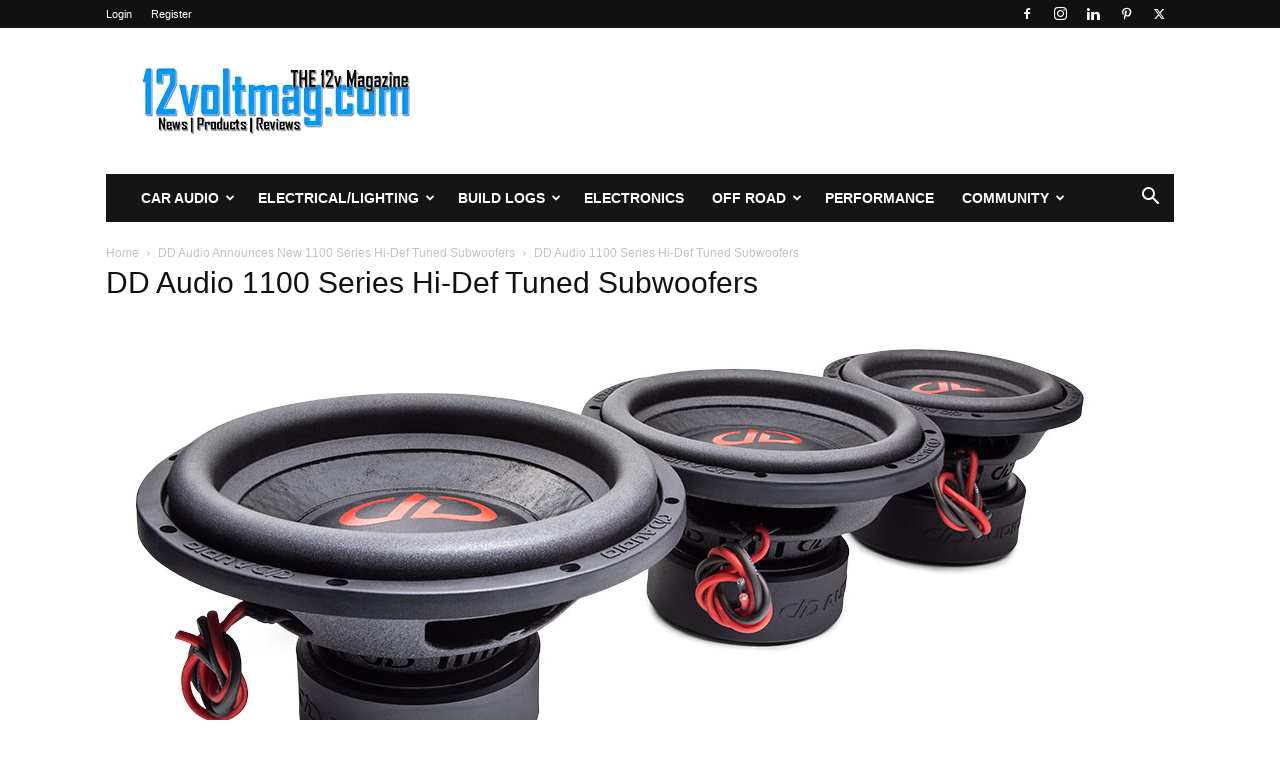

--- FILE ---
content_type: text/html; charset=UTF-8
request_url: https://12voltmag.com/car-av/dd-audio-announces-new-1100-series-hi-def-tuned-subwoofers/attachment/dd-audio-1100-series-subwoofers1/
body_size: 19693
content:
<!doctype html >
<!--[if IE 8]>    <html class="ie8" lang="en"> <![endif]-->
<!--[if IE 9]>    <html class="ie9" lang="en"> <![endif]-->
<!--[if gt IE 8]><!--> <html lang="en-US"> <!--<![endif]-->
<head>
    <title>DD Audio 1100 Series Hi-Def Tuned Subwoofers - 12voltmag.com</title>
    <meta charset="UTF-8" />
    <meta name="viewport" content="width=device-width, initial-scale=1.0">
    <link rel="pingback" href="https://12voltmag.com/xmlrpc.php" />
    <meta name='robots' content='index, follow, max-image-preview:large, max-snippet:-1, max-video-preview:-1' />
<link rel="icon" type="image/png" href="https://12voltmag.com/wp-content/uploads/2020/04/favicon.png"><script>window._wca = window._wca || [];</script>

	<!-- This site is optimized with the Yoast SEO plugin v26.6 - https://yoast.com/wordpress/plugins/seo/ -->
	<link rel="canonical" href="https://12voltmag.com/car-av/dd-audio-announces-new-1100-series-hi-def-tuned-subwoofers/attachment/dd-audio-1100-series-subwoofers1/" />
	<meta property="og:locale" content="en_US" />
	<meta property="og:type" content="article" />
	<meta property="og:title" content="DD Audio 1100 Series Hi-Def Tuned Subwoofers - 12voltmag.com" />
	<meta property="og:url" content="https://12voltmag.com/car-av/dd-audio-announces-new-1100-series-hi-def-tuned-subwoofers/attachment/dd-audio-1100-series-subwoofers1/" />
	<meta property="og:site_name" content="12voltmag.com" />
	<meta property="article:publisher" content="https://www.facebook.com/12voltmag" />
	<meta property="article:modified_time" content="2021-06-01T00:23:48+00:00" />
	<meta property="og:image" content="https://12voltmag.com/car-av/dd-audio-announces-new-1100-series-hi-def-tuned-subwoofers/attachment/dd-audio-1100-series-subwoofers1" />
	<meta property="og:image:width" content="1000" />
	<meta property="og:image:height" content="525" />
	<meta property="og:image:type" content="image/jpeg" />
	<meta name="twitter:card" content="summary_large_image" />
	<meta name="twitter:site" content="@the12voltmag" />
	<script type="application/ld+json" class="yoast-schema-graph">{"@context":"https://schema.org","@graph":[{"@type":"WebPage","@id":"https://12voltmag.com/car-av/dd-audio-announces-new-1100-series-hi-def-tuned-subwoofers/attachment/dd-audio-1100-series-subwoofers1/","url":"https://12voltmag.com/car-av/dd-audio-announces-new-1100-series-hi-def-tuned-subwoofers/attachment/dd-audio-1100-series-subwoofers1/","name":"DD Audio 1100 Series Hi-Def Tuned Subwoofers - 12voltmag.com","isPartOf":{"@id":"https://12voltmag.com/#website"},"primaryImageOfPage":{"@id":"https://12voltmag.com/car-av/dd-audio-announces-new-1100-series-hi-def-tuned-subwoofers/attachment/dd-audio-1100-series-subwoofers1/#primaryimage"},"image":{"@id":"https://12voltmag.com/car-av/dd-audio-announces-new-1100-series-hi-def-tuned-subwoofers/attachment/dd-audio-1100-series-subwoofers1/#primaryimage"},"thumbnailUrl":"https://12voltmag.com/wp-content/uploads/2021/05/DD-Audio-1100-series-subwoofers1.jpg","datePublished":"2021-06-01T00:22:03+00:00","dateModified":"2021-06-01T00:23:48+00:00","breadcrumb":{"@id":"https://12voltmag.com/car-av/dd-audio-announces-new-1100-series-hi-def-tuned-subwoofers/attachment/dd-audio-1100-series-subwoofers1/#breadcrumb"},"inLanguage":"en-US","potentialAction":[{"@type":"ReadAction","target":["https://12voltmag.com/car-av/dd-audio-announces-new-1100-series-hi-def-tuned-subwoofers/attachment/dd-audio-1100-series-subwoofers1/"]}]},{"@type":"ImageObject","inLanguage":"en-US","@id":"https://12voltmag.com/car-av/dd-audio-announces-new-1100-series-hi-def-tuned-subwoofers/attachment/dd-audio-1100-series-subwoofers1/#primaryimage","url":"https://12voltmag.com/wp-content/uploads/2021/05/DD-Audio-1100-series-subwoofers1.jpg","contentUrl":"https://12voltmag.com/wp-content/uploads/2021/05/DD-Audio-1100-series-subwoofers1.jpg","width":1000,"height":525,"caption":"DD Audio 1100 Series Hi-Def Tuned Subwoofers"},{"@type":"BreadcrumbList","@id":"https://12voltmag.com/car-av/dd-audio-announces-new-1100-series-hi-def-tuned-subwoofers/attachment/dd-audio-1100-series-subwoofers1/#breadcrumb","itemListElement":[{"@type":"ListItem","position":1,"name":"Home","item":"https://12voltmag.com/"},{"@type":"ListItem","position":2,"name":"DD Audio Announces New 1100 Series Hi-Def Tuned Subwoofers","item":"https://12voltmag.com/car-av/dd-audio-announces-new-1100-series-hi-def-tuned-subwoofers/"},{"@type":"ListItem","position":3,"name":"DD Audio 1100 Series Hi-Def Tuned Subwoofers"}]},{"@type":"WebSite","@id":"https://12voltmag.com/#website","url":"https://12voltmag.com/","name":"12voltmag.com","description":"THE 12volt Magazine","publisher":{"@id":"https://12voltmag.com/#organization"},"potentialAction":[{"@type":"SearchAction","target":{"@type":"EntryPoint","urlTemplate":"https://12voltmag.com/?s={search_term_string}"},"query-input":{"@type":"PropertyValueSpecification","valueRequired":true,"valueName":"search_term_string"}}],"inLanguage":"en-US"},{"@type":"Organization","@id":"https://12voltmag.com/#organization","name":"12voltmag.com","url":"https://12voltmag.com/","logo":{"@type":"ImageObject","inLanguage":"en-US","@id":"https://12voltmag.com/#/schema/logo/image/","url":"https://12voltmag.com/wp-content/uploads/2015/12/square-logo.png","contentUrl":"https://12voltmag.com/wp-content/uploads/2015/12/square-logo.png","width":900,"height":900,"caption":"12voltmag.com"},"image":{"@id":"https://12voltmag.com/#/schema/logo/image/"},"sameAs":["https://www.facebook.com/12voltmag","https://x.com/the12voltmag","http://instagram.com/the12voltmag"]}]}</script>
	<!-- / Yoast SEO plugin. -->


<link rel='dns-prefetch' href='//stats.wp.com' />
<link rel='dns-prefetch' href='//v0.wordpress.com' />
<link rel='dns-prefetch' href='//jetpack.wordpress.com' />
<link rel='dns-prefetch' href='//s0.wp.com' />
<link rel='dns-prefetch' href='//public-api.wordpress.com' />
<link rel='dns-prefetch' href='//0.gravatar.com' />
<link rel='dns-prefetch' href='//1.gravatar.com' />
<link rel='dns-prefetch' href='//2.gravatar.com' />
<link rel='dns-prefetch' href='//widgets.wp.com' />
<link rel='dns-prefetch' href='//www.googletagmanager.com' />
<link rel='dns-prefetch' href='//pagead2.googlesyndication.com' />
<link rel="alternate" type="application/rss+xml" title="12voltmag.com &raquo; Feed" href="https://12voltmag.com/feed/" />
<link rel="alternate" type="application/rss+xml" title="12voltmag.com &raquo; Comments Feed" href="https://12voltmag.com/comments/feed/" />
<link rel="alternate" type="application/rss+xml" title="12voltmag.com &raquo; DD Audio 1100 Series Hi-Def Tuned Subwoofers Comments Feed" href="https://12voltmag.com/car-av/dd-audio-announces-new-1100-series-hi-def-tuned-subwoofers/attachment/dd-audio-1100-series-subwoofers1/feed/" />
<link rel="alternate" title="oEmbed (JSON)" type="application/json+oembed" href="https://12voltmag.com/wp-json/oembed/1.0/embed?url=https%3A%2F%2F12voltmag.com%2Fcar-av%2Fdd-audio-announces-new-1100-series-hi-def-tuned-subwoofers%2Fattachment%2Fdd-audio-1100-series-subwoofers1%2F" />
<link rel="alternate" title="oEmbed (XML)" type="text/xml+oembed" href="https://12voltmag.com/wp-json/oembed/1.0/embed?url=https%3A%2F%2F12voltmag.com%2Fcar-av%2Fdd-audio-announces-new-1100-series-hi-def-tuned-subwoofers%2Fattachment%2Fdd-audio-1100-series-subwoofers1%2F&#038;format=xml" />
		<!-- This site uses the Google Analytics by ExactMetrics plugin v8.11.1 - Using Analytics tracking - https://www.exactmetrics.com/ -->
		<!-- Note: ExactMetrics is not currently configured on this site. The site owner needs to authenticate with Google Analytics in the ExactMetrics settings panel. -->
					<!-- No tracking code set -->
				<!-- / Google Analytics by ExactMetrics -->
		<style id='wp-img-auto-sizes-contain-inline-css' type='text/css'>
img:is([sizes=auto i],[sizes^="auto," i]){contain-intrinsic-size:3000px 1500px}
/*# sourceURL=wp-img-auto-sizes-contain-inline-css */
</style>
<style id='wp-emoji-styles-inline-css' type='text/css'>

	img.wp-smiley, img.emoji {
		display: inline !important;
		border: none !important;
		box-shadow: none !important;
		height: 1em !important;
		width: 1em !important;
		margin: 0 0.07em !important;
		vertical-align: -0.1em !important;
		background: none !important;
		padding: 0 !important;
	}
/*# sourceURL=wp-emoji-styles-inline-css */
</style>
<style id='classic-theme-styles-inline-css' type='text/css'>
/*! This file is auto-generated */
.wp-block-button__link{color:#fff;background-color:#32373c;border-radius:9999px;box-shadow:none;text-decoration:none;padding:calc(.667em + 2px) calc(1.333em + 2px);font-size:1.125em}.wp-block-file__button{background:#32373c;color:#fff;text-decoration:none}
/*# sourceURL=/wp-includes/css/classic-themes.min.css */
</style>
<link rel='stylesheet' id='woocommerce-layout-css' href='https://12voltmag.com/wp-content/plugins/woocommerce/assets/css/woocommerce-layout.css?ver=10.4.3' type='text/css' media='all' />
<style id='woocommerce-layout-inline-css' type='text/css'>

	.infinite-scroll .woocommerce-pagination {
		display: none;
	}
/*# sourceURL=woocommerce-layout-inline-css */
</style>
<link rel='stylesheet' id='woocommerce-smallscreen-css' href='https://12voltmag.com/wp-content/plugins/woocommerce/assets/css/woocommerce-smallscreen.css?ver=10.4.3' type='text/css' media='only screen and (max-width: 768px)' />
<link rel='stylesheet' id='woocommerce-general-css' href='https://12voltmag.com/wp-content/plugins/woocommerce/assets/css/woocommerce.css?ver=10.4.3' type='text/css' media='all' />
<style id='woocommerce-inline-inline-css' type='text/css'>
.woocommerce form .form-row .required { visibility: visible; }
/*# sourceURL=woocommerce-inline-inline-css */
</style>
<link rel='stylesheet' id='wp-job-manager-job-listings-css' href='https://12voltmag.com/wp-content/plugins/wp-job-manager/assets/dist/css/job-listings.css?ver=598383a28ac5f9f156e4' type='text/css' media='all' />
<link rel='stylesheet' id='amazon-auto-links-_common-css' href='https://12voltmag.com/wp-content/plugins/amazon-auto-links/template/_common/style.min.css?ver=5.4.3' type='text/css' media='all' />
<link rel='stylesheet' id='amazon-auto-links-list-css' href='https://12voltmag.com/wp-content/plugins/amazon-auto-links/template/list/style.min.css?ver=1.4.1' type='text/css' media='all' />
<link rel='stylesheet' id='td-plugin-multi-purpose-css' href='https://12voltmag.com/wp-content/plugins/td-composer/td-multi-purpose/style.css?ver=72f925014dc5642945728092f057897e' type='text/css' media='all' />
<link rel='stylesheet' id='tablepress-default-css' href='https://12voltmag.com/wp-content/tablepress-combined.min.css?ver=40' type='text/css' media='all' />
<link rel='stylesheet' id='tablepress-responsive-tables-css' href='https://12voltmag.com/wp-content/plugins/tablepress-responsive-tables/css/tablepress-responsive.min.css?ver=1.8' type='text/css' media='all' />
<link rel='stylesheet' id='dashicons-css' href='https://12voltmag.com/wp-includes/css/dashicons.min.css?ver=3df341d3dbcd13eb5bd1787f5046b75f' type='text/css' media='all' />
<link rel='stylesheet' id='wp-pointer-css' href='https://12voltmag.com/wp-includes/css/wp-pointer.min.css?ver=3df341d3dbcd13eb5bd1787f5046b75f' type='text/css' media='all' />
<link rel='stylesheet' id='td-theme-css' href='https://12voltmag.com/wp-content/themes/Newspaper/style.css?ver=12.6.6' type='text/css' media='all' />
<style id='td-theme-inline-css' type='text/css'>@media (max-width:767px){.td-header-desktop-wrap{display:none}}@media (min-width:767px){.td-header-mobile-wrap{display:none}}</style>
<link rel='stylesheet' id='td-theme-woo-css' href='https://12voltmag.com/wp-content/themes/Newspaper/style-woocommerce.css?ver=12.6.6' type='text/css' media='all' />
<link rel='stylesheet' id='um_modal-css' href='https://12voltmag.com/wp-content/plugins/ultimate-member/assets/css/um-modal.min.css?ver=2.11.1' type='text/css' media='all' />
<link rel='stylesheet' id='um_ui-css' href='https://12voltmag.com/wp-content/plugins/ultimate-member/assets/libs/jquery-ui/jquery-ui.min.css?ver=1.13.2' type='text/css' media='all' />
<link rel='stylesheet' id='um_tipsy-css' href='https://12voltmag.com/wp-content/plugins/ultimate-member/assets/libs/tipsy/tipsy.min.css?ver=1.0.0a' type='text/css' media='all' />
<link rel='stylesheet' id='um_raty-css' href='https://12voltmag.com/wp-content/plugins/ultimate-member/assets/libs/raty/um-raty.min.css?ver=2.6.0' type='text/css' media='all' />
<link rel='stylesheet' id='select2-css' href='https://12voltmag.com/wp-content/plugins/ultimate-member/assets/libs/select2/select2.min.css?ver=4.0.13' type='text/css' media='all' />
<link rel='stylesheet' id='um_fileupload-css' href='https://12voltmag.com/wp-content/plugins/ultimate-member/assets/css/um-fileupload.min.css?ver=2.11.1' type='text/css' media='all' />
<link rel='stylesheet' id='um_confirm-css' href='https://12voltmag.com/wp-content/plugins/ultimate-member/assets/libs/um-confirm/um-confirm.min.css?ver=1.0' type='text/css' media='all' />
<link rel='stylesheet' id='um_datetime-css' href='https://12voltmag.com/wp-content/plugins/ultimate-member/assets/libs/pickadate/default.min.css?ver=3.6.2' type='text/css' media='all' />
<link rel='stylesheet' id='um_datetime_date-css' href='https://12voltmag.com/wp-content/plugins/ultimate-member/assets/libs/pickadate/default.date.min.css?ver=3.6.2' type='text/css' media='all' />
<link rel='stylesheet' id='um_datetime_time-css' href='https://12voltmag.com/wp-content/plugins/ultimate-member/assets/libs/pickadate/default.time.min.css?ver=3.6.2' type='text/css' media='all' />
<link rel='stylesheet' id='um_fonticons_ii-css' href='https://12voltmag.com/wp-content/plugins/ultimate-member/assets/libs/legacy/fonticons/fonticons-ii.min.css?ver=2.11.1' type='text/css' media='all' />
<link rel='stylesheet' id='um_fonticons_fa-css' href='https://12voltmag.com/wp-content/plugins/ultimate-member/assets/libs/legacy/fonticons/fonticons-fa.min.css?ver=2.11.1' type='text/css' media='all' />
<link rel='stylesheet' id='um_fontawesome-css' href='https://12voltmag.com/wp-content/plugins/ultimate-member/assets/css/um-fontawesome.min.css?ver=6.5.2' type='text/css' media='all' />
<link rel='stylesheet' id='um_common-css' href='https://12voltmag.com/wp-content/plugins/ultimate-member/assets/css/common.min.css?ver=2.11.1' type='text/css' media='all' />
<link rel='stylesheet' id='um_responsive-css' href='https://12voltmag.com/wp-content/plugins/ultimate-member/assets/css/um-responsive.min.css?ver=2.11.1' type='text/css' media='all' />
<link rel='stylesheet' id='um_styles-css' href='https://12voltmag.com/wp-content/plugins/ultimate-member/assets/css/um-styles.min.css?ver=2.11.1' type='text/css' media='all' />
<link rel='stylesheet' id='um_crop-css' href='https://12voltmag.com/wp-content/plugins/ultimate-member/assets/libs/cropper/cropper.min.css?ver=1.6.1' type='text/css' media='all' />
<link rel='stylesheet' id='um_profile-css' href='https://12voltmag.com/wp-content/plugins/ultimate-member/assets/css/um-profile.min.css?ver=2.11.1' type='text/css' media='all' />
<link rel='stylesheet' id='um_account-css' href='https://12voltmag.com/wp-content/plugins/ultimate-member/assets/css/um-account.min.css?ver=2.11.1' type='text/css' media='all' />
<link rel='stylesheet' id='um_misc-css' href='https://12voltmag.com/wp-content/plugins/ultimate-member/assets/css/um-misc.min.css?ver=2.11.1' type='text/css' media='all' />
<link rel='stylesheet' id='um_default_css-css' href='https://12voltmag.com/wp-content/plugins/ultimate-member/assets/css/um-old-default.min.css?ver=2.11.1' type='text/css' media='all' />
<link rel='stylesheet' id='td-legacy-framework-front-style-css' href='https://12voltmag.com/wp-content/plugins/td-composer/legacy/Newspaper/assets/css/td_legacy_main.css?ver=72f925014dc5642945728092f057897e' type='text/css' media='all' />
<link rel='stylesheet' id='td-legacy-framework-woo-style-css' href='https://12voltmag.com/wp-content/plugins/td-composer/legacy/Newspaper/assets/css/td_legacy_woocommerce.css?ver=3df341d3dbcd13eb5bd1787f5046b75f' type='text/css' media='all' />
<link rel='stylesheet' id='td-standard-pack-framework-front-style-css' href='https://12voltmag.com/wp-content/plugins/td-standard-pack/Newspaper/assets/css/td_standard_pack_main.css?ver=8f2d47acef43f76b1dfa75a39c0fe3df' type='text/css' media='all' />
<link rel='stylesheet' id='td-theme-demo-style-css' href='https://12voltmag.com/wp-content/plugins/td-composer/legacy/Newspaper/includes/demos/tech/demo_style.css?ver=12.6.6' type='text/css' media='all' />
<link rel='stylesheet' id='tdb_style_cloud_templates_front-css' href='https://12voltmag.com/wp-content/plugins/td-cloud-library/assets/css/tdb_main.css?ver=b379c96c54343541fd8742379a419361' type='text/css' media='all' />
<script type="text/javascript" src="https://12voltmag.com/wp-includes/js/jquery/jquery.min.js?ver=3.7.1" id="jquery-core-js"></script>
<script type="text/javascript" src="https://12voltmag.com/wp-includes/js/jquery/jquery-migrate.min.js?ver=3.4.1" id="jquery-migrate-js"></script>
<script type="text/javascript" src="https://12voltmag.com/wp-content/plugins/woocommerce/assets/js/jquery-blockui/jquery.blockUI.min.js?ver=2.7.0-wc.10.4.3" id="wc-jquery-blockui-js" defer="defer" data-wp-strategy="defer"></script>
<script type="text/javascript" src="https://12voltmag.com/wp-content/plugins/woocommerce/assets/js/js-cookie/js.cookie.min.js?ver=2.1.4-wc.10.4.3" id="wc-js-cookie-js" defer="defer" data-wp-strategy="defer"></script>
<script type="text/javascript" id="woocommerce-js-extra">
/* <![CDATA[ */
var woocommerce_params = {"ajax_url":"/wp-admin/admin-ajax.php","wc_ajax_url":"/?wc-ajax=%%endpoint%%","i18n_password_show":"Show password","i18n_password_hide":"Hide password"};
//# sourceURL=woocommerce-js-extra
/* ]]> */
</script>
<script type="text/javascript" src="https://12voltmag.com/wp-content/plugins/woocommerce/assets/js/frontend/woocommerce.min.js?ver=10.4.3" id="woocommerce-js" defer="defer" data-wp-strategy="defer"></script>
<script type="text/javascript" src="https://stats.wp.com/s-202604.js" id="woocommerce-analytics-js" defer="defer" data-wp-strategy="defer"></script>
<script type="text/javascript" src="https://12voltmag.com/wp-content/plugins/ultimate-member/assets/js/um-gdpr.min.js?ver=2.11.1" id="um-gdpr-js"></script>
<link rel="https://api.w.org/" href="https://12voltmag.com/wp-json/" /><link rel="alternate" title="JSON" type="application/json" href="https://12voltmag.com/wp-json/wp/v2/media/6087" /><link rel="EditURI" type="application/rsd+xml" title="RSD" href="https://12voltmag.com/xmlrpc.php?rsd" />
<link rel='shortlink' href='https://wp.me/a75sKd-1Ab' />
<meta name="generator" content="Site Kit by Google 1.168.0" /><script type="text/javascript">
(function(url){
	if(/(?:Chrome\/26\.0\.1410\.63 Safari\/537\.31|WordfenceTestMonBot)/.test(navigator.userAgent)){ return; }
	var addEvent = function(evt, handler) {
		if (window.addEventListener) {
			document.addEventListener(evt, handler, false);
		} else if (window.attachEvent) {
			document.attachEvent('on' + evt, handler);
		}
	};
	var removeEvent = function(evt, handler) {
		if (window.removeEventListener) {
			document.removeEventListener(evt, handler, false);
		} else if (window.detachEvent) {
			document.detachEvent('on' + evt, handler);
		}
	};
	var evts = 'contextmenu dblclick drag dragend dragenter dragleave dragover dragstart drop keydown keypress keyup mousedown mousemove mouseout mouseover mouseup mousewheel scroll'.split(' ');
	var logHuman = function() {
		if (window.wfLogHumanRan) { return; }
		window.wfLogHumanRan = true;
		var wfscr = document.createElement('script');
		wfscr.type = 'text/javascript';
		wfscr.async = true;
		wfscr.src = url + '&r=' + Math.random();
		(document.getElementsByTagName('head')[0]||document.getElementsByTagName('body')[0]).appendChild(wfscr);
		for (var i = 0; i < evts.length; i++) {
			removeEvent(evts[i], logHuman);
		}
	};
	for (var i = 0; i < evts.length; i++) {
		addEvent(evts[i], logHuman);
	}
})('//12voltmag.com/?wordfence_lh=1&hid=630FEBA57F72EB545A8641C25C077DB9');
</script>	<style>img#wpstats{display:none}</style>
		<style type='text/css' id='amazon-auto-links-button-css' data-version='5.4.3'>.amazon-auto-links-button.amazon-auto-links-button-default { background-image: -webkit-linear-gradient(top, #4997e5, #3f89ba);background-image: -moz-linear-gradient(top, #4997e5, #3f89ba);background-image: -ms-linear-gradient(top, #4997e5, #3f89ba);background-image: -o-linear-gradient(top, #4997e5, #3f89ba);background-image: linear-gradient(to bottom, #4997e5, #3f89ba);-webkit-border-radius: 4px;-moz-border-radius: 4px;border-radius: 4px;margin-left: auto;margin-right: auto;text-align: center;white-space: nowrap;color: #ffffff;font-size: 13px;text-shadow: 0 0 transparent;width: 100px;padding: 7px 8px 8px 8px;background: #3498db;border: solid #6891a5 1px;text-decoration: none;}.amazon-auto-links-button.amazon-auto-links-button-default:hover {background: #3cb0fd;background-image: -webkit-linear-gradient(top, #3cb0fd, #3498db);background-image: -moz-linear-gradient(top, #3cb0fd, #3498db);background-image: -ms-linear-gradient(top, #3cb0fd, #3498db);background-image: -o-linear-gradient(top, #3cb0fd, #3498db);background-image: linear-gradient(to bottom, #3cb0fd, #3498db);text-decoration: none;}.amazon-auto-links-button.amazon-auto-links-button-default > a {color: inherit; border-bottom: none;text-decoration: none; }.amazon-auto-links-button.amazon-auto-links-button-default > a:hover {color: inherit;}.amazon-auto-links-button > a, .amazon-auto-links-button > a:hover {-webkit-box-shadow: none;box-shadow: none;color: inherit;}div.amazon-auto-links-button {line-height: 1.3; }button.amazon-auto-links-button {white-space: nowrap;}.amazon-auto-links-button-link {text-decoration: none;}.amazon-auto-links-button.amazon-auto-links-button-5731 {background: #4997e5;background-image: -webkit-linear-gradient(top, #4997e5, #3f89ba);background-image: -moz-linear-gradient(top, #4997e5, #3f89ba);background-image: -ms-linear-gradient(top, #4997e5, #3f89ba);background-image: -o-linear-gradient(top, #4997e5, #3f89ba);background-image: linear-gradient(to bottom, #4997e5, #3f89ba);-webkit-border-radius: 4;-moz-border-radius: 4;border-radius: 4px;margin-left: auto;margin-right: auto;text-align: center;white-space: nowrap;color: #ffffff;font-size: 13px;text-shadow-color: transparent;width: 100px;box-shadow-color: #666666;padding: 7px 8px 8px 8px;background: #3498db;border: solid #6891a5 1px;text-decoration: none;}.amazon-auto-links-button.amazon-auto-links-button-5731:hover {background: #3cb0fd;background-image: -webkit-linear-gradient(top, #3cb0fd, #3498db);background-image: -moz-linear-gradient(top, #3cb0fd, #3498db);background-image: -ms-linear-gradient(top, #3cb0fd, #3498db);background-image: -o-linear-gradient(top, #3cb0fd, #3498db);background-image: linear-gradient(to bottom, #3cb0fd, #3498db);text-decoration: none;}.amazon-auto-links-button.amazon-auto-links-button-5731 > a {color: inherit; border-bottom: none;text-decoration: none;}.amazon-auto-links-button.amazon-auto-links-button-5731 > a:hover {color: inherit;}</style>

<!-- WPMobile.App -->
<meta name="theme-color" content="#0099ff" />
<meta name="msapplication-navbutton-color" content="#0099ff" />
<meta name="apple-mobile-web-app-status-bar-style" content="#0099ff" />
<!-- / WPMobile.App -->

    <script>
        window.tdb_global_vars = {"wpRestUrl":"https:\/\/12voltmag.com\/wp-json\/","permalinkStructure":"\/%category%\/%postname%\/"};
        window.tdb_p_autoload_vars = {"isAjax":false,"isAdminBarShowing":false,"autoloadScrollPercent":50};
    </script>
    
    <style id="tdb-global-colors">:root{--accent-color:#fff}</style>

    
		<noscript><style>.woocommerce-product-gallery{ opacity: 1 !important; }</style></noscript>
	
<!-- Google AdSense meta tags added by Site Kit -->
<meta name="google-adsense-platform-account" content="ca-host-pub-2644536267352236">
<meta name="google-adsense-platform-domain" content="sitekit.withgoogle.com">
<!-- End Google AdSense meta tags added by Site Kit -->

<!-- Google AdSense snippet added by Site Kit -->
<script type="text/javascript" async="async" src="https://pagead2.googlesyndication.com/pagead/js/adsbygoogle.js?client=ca-pub-6494805678095902&amp;host=ca-host-pub-2644536267352236" crossorigin="anonymous"></script>

<!-- End Google AdSense snippet added by Site Kit -->
    <style>
        @font-face {
		  font-family: 'Framework7 Icons';
		  font-style: normal;
		  font-weight: 400;
		  src: url("https://12voltmag.com/wp-content/plugins/wpappninja/themes/wpmobileapp/includes/fonts/Framework7Icons-Regular.eot?2019");
		  src: local('Framework7 Icons'),
    		 local('Framework7Icons-Regular'),
    		 url("https://12voltmag.com/wp-content/plugins/wpappninja/themes/wpmobileapp/includes/fonts/Framework7Icons-Regular.woff2?2019") format("woff2"),
    		 url("https://12voltmag.com/wp-content/plugins/wpappninja/themes/wpmobileapp/includes/fonts/Framework7Icons-Regular.woff?2019") format("woff"),
    		 url("https://12voltmag.com/wp-content/plugins/wpappninja/themes/wpmobileapp/includes/fonts/Framework7Icons-Regular.ttf?2019") format("truetype");
		}

		.f7-icons, .framework7-icons {
		  font-family: 'Framework7 Icons';
		  font-weight: normal;
		  font-style: normal;
		  font-size: 25px;
		  line-height: 1;
		  letter-spacing: normal;
		  text-transform: none;
		  display: inline-block;
		  white-space: nowrap;
		  word-wrap: normal;
		  direction: ltr;
		  -webkit-font-smoothing: antialiased;
		  text-rendering: optimizeLegibility;
		  -moz-osx-font-smoothing: grayscale;
		  -webkit-font-feature-settings: "liga";
		  -moz-font-feature-settings: "liga=1";
		  -moz-font-feature-settings: "liga";
		  font-feature-settings: "liga";
		}
    </style>

<!-- JS generated by theme -->

<script type="text/javascript" id="td-generated-header-js">
    
    

	    var tdBlocksArray = []; //here we store all the items for the current page

	    // td_block class - each ajax block uses a object of this class for requests
	    function tdBlock() {
		    this.id = '';
		    this.block_type = 1; //block type id (1-234 etc)
		    this.atts = '';
		    this.td_column_number = '';
		    this.td_current_page = 1; //
		    this.post_count = 0; //from wp
		    this.found_posts = 0; //from wp
		    this.max_num_pages = 0; //from wp
		    this.td_filter_value = ''; //current live filter value
		    this.is_ajax_running = false;
		    this.td_user_action = ''; // load more or infinite loader (used by the animation)
		    this.header_color = '';
		    this.ajax_pagination_infinite_stop = ''; //show load more at page x
	    }

        // td_js_generator - mini detector
        ( function () {
            var htmlTag = document.getElementsByTagName("html")[0];

	        if ( navigator.userAgent.indexOf("MSIE 10.0") > -1 ) {
                htmlTag.className += ' ie10';
            }

            if ( !!navigator.userAgent.match(/Trident.*rv\:11\./) ) {
                htmlTag.className += ' ie11';
            }

	        if ( navigator.userAgent.indexOf("Edge") > -1 ) {
                htmlTag.className += ' ieEdge';
            }

            if ( /(iPad|iPhone|iPod)/g.test(navigator.userAgent) ) {
                htmlTag.className += ' td-md-is-ios';
            }

            var user_agent = navigator.userAgent.toLowerCase();
            if ( user_agent.indexOf("android") > -1 ) {
                htmlTag.className += ' td-md-is-android';
            }

            if ( -1 !== navigator.userAgent.indexOf('Mac OS X')  ) {
                htmlTag.className += ' td-md-is-os-x';
            }

            if ( /chrom(e|ium)/.test(navigator.userAgent.toLowerCase()) ) {
               htmlTag.className += ' td-md-is-chrome';
            }

            if ( -1 !== navigator.userAgent.indexOf('Firefox') ) {
                htmlTag.className += ' td-md-is-firefox';
            }

            if ( -1 !== navigator.userAgent.indexOf('Safari') && -1 === navigator.userAgent.indexOf('Chrome') ) {
                htmlTag.className += ' td-md-is-safari';
            }

            if( -1 !== navigator.userAgent.indexOf('IEMobile') ){
                htmlTag.className += ' td-md-is-iemobile';
            }

        })();

        var tdLocalCache = {};

        ( function () {
            "use strict";

            tdLocalCache = {
                data: {},
                remove: function (resource_id) {
                    delete tdLocalCache.data[resource_id];
                },
                exist: function (resource_id) {
                    return tdLocalCache.data.hasOwnProperty(resource_id) && tdLocalCache.data[resource_id] !== null;
                },
                get: function (resource_id) {
                    return tdLocalCache.data[resource_id];
                },
                set: function (resource_id, cachedData) {
                    tdLocalCache.remove(resource_id);
                    tdLocalCache.data[resource_id] = cachedData;
                }
            };
        })();

    
    
var td_viewport_interval_list=[{"limitBottom":767,"sidebarWidth":228},{"limitBottom":1018,"sidebarWidth":300},{"limitBottom":1140,"sidebarWidth":324}];
var tdc_is_installed="yes";
var td_ajax_url="https:\/\/12voltmag.com\/wp-admin\/admin-ajax.php?td_theme_name=Newspaper&v=12.6.6";
var td_get_template_directory_uri="https:\/\/12voltmag.com\/wp-content\/plugins\/td-composer\/legacy\/common";
var tds_snap_menu="";
var tds_logo_on_sticky="";
var tds_header_style="3";
var td_please_wait="Please wait...";
var td_email_user_pass_incorrect="User or password incorrect!";
var td_email_user_incorrect="Email or username incorrect!";
var td_email_incorrect="Email incorrect!";
var td_user_incorrect="Username incorrect!";
var td_email_user_empty="Email or username empty!";
var td_pass_empty="Pass empty!";
var td_pass_pattern_incorrect="Invalid Pass Pattern!";
var td_retype_pass_incorrect="Retyped Pass incorrect!";
var tds_more_articles_on_post_enable="";
var tds_more_articles_on_post_time_to_wait="";
var tds_more_articles_on_post_pages_distance_from_top=0;
var tds_captcha="";
var tds_theme_color_site_wide="#4db2ec";
var tds_smart_sidebar="";
var tdThemeName="Newspaper";
var tdThemeNameWl="Newspaper";
var td_magnific_popup_translation_tPrev="Previous (Left arrow key)";
var td_magnific_popup_translation_tNext="Next (Right arrow key)";
var td_magnific_popup_translation_tCounter="%curr% of %total%";
var td_magnific_popup_translation_ajax_tError="The content from %url% could not be loaded.";
var td_magnific_popup_translation_image_tError="The image #%curr% could not be loaded.";
var tdBlockNonce="47f0f539ff";
var tdMobileMenu="enabled";
var tdMobileSearch="enabled";
var tdDateNamesI18n={"month_names":["January","February","March","April","May","June","July","August","September","October","November","December"],"month_names_short":["Jan","Feb","Mar","Apr","May","Jun","Jul","Aug","Sep","Oct","Nov","Dec"],"day_names":["Sunday","Monday","Tuesday","Wednesday","Thursday","Friday","Saturday"],"day_names_short":["Sun","Mon","Tue","Wed","Thu","Fri","Sat"]};
var tdb_modal_confirm="Save";
var tdb_modal_cancel="Cancel";
var tdb_modal_confirm_alt="Yes";
var tdb_modal_cancel_alt="No";
var td_deploy_mode="deploy";
var td_ad_background_click_link="";
var td_ad_background_click_target="";
</script>

<script src='https://www.google.com/recaptcha/api.js'></script>
<script data-ad-client="ca-pub-6494805678095902" async src="https://pagead2.googlesyndication.com/pagead/js/adsbygoogle.js"></script>

<!-- Global site tag (gtag.js) - Google Ads: 405277570 -->
<script async src="https://12voltmag.com/wp-content/cache-caos/caos-analytics/ea06fe9e.js?id=AW-405277570"></script>
<script>
  window.dataLayer = window.dataLayer || [];
  function gtag(){dataLayer.push(arguments);}
  gtag('js', new Date());

  gtag('config', 'AW-405277570');
</script>


<script type="application/ld+json">
    {
        "@context": "https://schema.org",
        "@type": "BreadcrumbList",
        "itemListElement": [
            {
                "@type": "ListItem",
                "position": 1,
                "item": {
                    "@type": "WebSite",
                    "@id": "https://12voltmag.com/",
                    "name": "Home"
                }
            },
            {
                "@type": "ListItem",
                "position": 2,
                    "item": {
                    "@type": "WebPage",
                    "@id": "https://12voltmag.com/car-av/dd-audio-announces-new-1100-series-hi-def-tuned-subwoofers/",
                    "name": "DD Audio Announces New 1100 Series Hi-Def Tuned Subwoofers"
                }
            }
            ,{
                "@type": "ListItem",
                "position": 3,
                    "item": {
                    "@type": "WebPage",
                    "@id": "",
                    "name": "DD Audio 1100 Series Hi-Def Tuned Subwoofers"                                
                }
            }    
        ]
    }
</script>
		<style type="text/css"></style>
		<script type="text/javascript"></script>
			<style type="text/css" id="wp-custom-css">
			/*
Welcome to Custom CSS!

To learn how this works, see http://wp.me/PEmnE-Bt
*/
.ui-widget-header {
	border: 1px solid #006bb2;
	background: #0099ff url("images/ui-bg_gloss-wave_35_f6a828_500x100.png") 50% 50% repeat-x;
}

.ui-state-highlight, .ui-widget-content .ui-state-highlight, .ui-widget-header .ui-state-highlight {
	border: 1px solid #006bb2;
	background: #0099ff url("images/ui-bg_highlight-soft_75_ffe45c_1x100.png") 50% top repeat-x;
}

.ui-state-active, .ui-widget-content .ui-state-active, .ui-widget-header .ui-state-active {
	border: 1px solid #006bb2;
}

.ui-state-hover, .ui-widget-content .ui-state-hover, .ui-widget-header .ui-state-hover, .ui-state-focus, .ui-widget-content .ui-state-focus, .ui-widget-header .ui-state-focus {
	border: 1px solid #0099ff;
}

.ui-state-default .ui-icon {
	background-image: url("/wp-content/plugins/wp-fullcalendar/includes/css/jquery-ui/ui-lightness/images/ui-icons_228ef1_256x240.png");
}

.ui-datepicker select.ui-datepicker-month, .ui-datepicker select.ui-datepicker-year {
	color: black;
}

.sf-menu a.sf-with-ul {
    padding-right: 25px;
}

.aligncenter img, .td-a-rec-id-sidebar img {
	width:auto;
	margin:0 auto;
}

@media only screen and (min-width: 1230px) {
.page-id-956 .td-container {
    width: 1200px;
}
}		</style>
		
<!-- Button style compiled by theme -->

<style></style>

	<style id="tdw-css-placeholder"></style><style id='global-styles-inline-css' type='text/css'>
:root{--wp--preset--aspect-ratio--square: 1;--wp--preset--aspect-ratio--4-3: 4/3;--wp--preset--aspect-ratio--3-4: 3/4;--wp--preset--aspect-ratio--3-2: 3/2;--wp--preset--aspect-ratio--2-3: 2/3;--wp--preset--aspect-ratio--16-9: 16/9;--wp--preset--aspect-ratio--9-16: 9/16;--wp--preset--color--black: #000000;--wp--preset--color--cyan-bluish-gray: #abb8c3;--wp--preset--color--white: #ffffff;--wp--preset--color--pale-pink: #f78da7;--wp--preset--color--vivid-red: #cf2e2e;--wp--preset--color--luminous-vivid-orange: #ff6900;--wp--preset--color--luminous-vivid-amber: #fcb900;--wp--preset--color--light-green-cyan: #7bdcb5;--wp--preset--color--vivid-green-cyan: #00d084;--wp--preset--color--pale-cyan-blue: #8ed1fc;--wp--preset--color--vivid-cyan-blue: #0693e3;--wp--preset--color--vivid-purple: #9b51e0;--wp--preset--gradient--vivid-cyan-blue-to-vivid-purple: linear-gradient(135deg,rgb(6,147,227) 0%,rgb(155,81,224) 100%);--wp--preset--gradient--light-green-cyan-to-vivid-green-cyan: linear-gradient(135deg,rgb(122,220,180) 0%,rgb(0,208,130) 100%);--wp--preset--gradient--luminous-vivid-amber-to-luminous-vivid-orange: linear-gradient(135deg,rgb(252,185,0) 0%,rgb(255,105,0) 100%);--wp--preset--gradient--luminous-vivid-orange-to-vivid-red: linear-gradient(135deg,rgb(255,105,0) 0%,rgb(207,46,46) 100%);--wp--preset--gradient--very-light-gray-to-cyan-bluish-gray: linear-gradient(135deg,rgb(238,238,238) 0%,rgb(169,184,195) 100%);--wp--preset--gradient--cool-to-warm-spectrum: linear-gradient(135deg,rgb(74,234,220) 0%,rgb(151,120,209) 20%,rgb(207,42,186) 40%,rgb(238,44,130) 60%,rgb(251,105,98) 80%,rgb(254,248,76) 100%);--wp--preset--gradient--blush-light-purple: linear-gradient(135deg,rgb(255,206,236) 0%,rgb(152,150,240) 100%);--wp--preset--gradient--blush-bordeaux: linear-gradient(135deg,rgb(254,205,165) 0%,rgb(254,45,45) 50%,rgb(107,0,62) 100%);--wp--preset--gradient--luminous-dusk: linear-gradient(135deg,rgb(255,203,112) 0%,rgb(199,81,192) 50%,rgb(65,88,208) 100%);--wp--preset--gradient--pale-ocean: linear-gradient(135deg,rgb(255,245,203) 0%,rgb(182,227,212) 50%,rgb(51,167,181) 100%);--wp--preset--gradient--electric-grass: linear-gradient(135deg,rgb(202,248,128) 0%,rgb(113,206,126) 100%);--wp--preset--gradient--midnight: linear-gradient(135deg,rgb(2,3,129) 0%,rgb(40,116,252) 100%);--wp--preset--font-size--small: 11px;--wp--preset--font-size--medium: 20px;--wp--preset--font-size--large: 32px;--wp--preset--font-size--x-large: 42px;--wp--preset--font-size--regular: 15px;--wp--preset--font-size--larger: 50px;--wp--preset--spacing--20: 0.44rem;--wp--preset--spacing--30: 0.67rem;--wp--preset--spacing--40: 1rem;--wp--preset--spacing--50: 1.5rem;--wp--preset--spacing--60: 2.25rem;--wp--preset--spacing--70: 3.38rem;--wp--preset--spacing--80: 5.06rem;--wp--preset--shadow--natural: 6px 6px 9px rgba(0, 0, 0, 0.2);--wp--preset--shadow--deep: 12px 12px 50px rgba(0, 0, 0, 0.4);--wp--preset--shadow--sharp: 6px 6px 0px rgba(0, 0, 0, 0.2);--wp--preset--shadow--outlined: 6px 6px 0px -3px rgb(255, 255, 255), 6px 6px rgb(0, 0, 0);--wp--preset--shadow--crisp: 6px 6px 0px rgb(0, 0, 0);}:where(.is-layout-flex){gap: 0.5em;}:where(.is-layout-grid){gap: 0.5em;}body .is-layout-flex{display: flex;}.is-layout-flex{flex-wrap: wrap;align-items: center;}.is-layout-flex > :is(*, div){margin: 0;}body .is-layout-grid{display: grid;}.is-layout-grid > :is(*, div){margin: 0;}:where(.wp-block-columns.is-layout-flex){gap: 2em;}:where(.wp-block-columns.is-layout-grid){gap: 2em;}:where(.wp-block-post-template.is-layout-flex){gap: 1.25em;}:where(.wp-block-post-template.is-layout-grid){gap: 1.25em;}.has-black-color{color: var(--wp--preset--color--black) !important;}.has-cyan-bluish-gray-color{color: var(--wp--preset--color--cyan-bluish-gray) !important;}.has-white-color{color: var(--wp--preset--color--white) !important;}.has-pale-pink-color{color: var(--wp--preset--color--pale-pink) !important;}.has-vivid-red-color{color: var(--wp--preset--color--vivid-red) !important;}.has-luminous-vivid-orange-color{color: var(--wp--preset--color--luminous-vivid-orange) !important;}.has-luminous-vivid-amber-color{color: var(--wp--preset--color--luminous-vivid-amber) !important;}.has-light-green-cyan-color{color: var(--wp--preset--color--light-green-cyan) !important;}.has-vivid-green-cyan-color{color: var(--wp--preset--color--vivid-green-cyan) !important;}.has-pale-cyan-blue-color{color: var(--wp--preset--color--pale-cyan-blue) !important;}.has-vivid-cyan-blue-color{color: var(--wp--preset--color--vivid-cyan-blue) !important;}.has-vivid-purple-color{color: var(--wp--preset--color--vivid-purple) !important;}.has-black-background-color{background-color: var(--wp--preset--color--black) !important;}.has-cyan-bluish-gray-background-color{background-color: var(--wp--preset--color--cyan-bluish-gray) !important;}.has-white-background-color{background-color: var(--wp--preset--color--white) !important;}.has-pale-pink-background-color{background-color: var(--wp--preset--color--pale-pink) !important;}.has-vivid-red-background-color{background-color: var(--wp--preset--color--vivid-red) !important;}.has-luminous-vivid-orange-background-color{background-color: var(--wp--preset--color--luminous-vivid-orange) !important;}.has-luminous-vivid-amber-background-color{background-color: var(--wp--preset--color--luminous-vivid-amber) !important;}.has-light-green-cyan-background-color{background-color: var(--wp--preset--color--light-green-cyan) !important;}.has-vivid-green-cyan-background-color{background-color: var(--wp--preset--color--vivid-green-cyan) !important;}.has-pale-cyan-blue-background-color{background-color: var(--wp--preset--color--pale-cyan-blue) !important;}.has-vivid-cyan-blue-background-color{background-color: var(--wp--preset--color--vivid-cyan-blue) !important;}.has-vivid-purple-background-color{background-color: var(--wp--preset--color--vivid-purple) !important;}.has-black-border-color{border-color: var(--wp--preset--color--black) !important;}.has-cyan-bluish-gray-border-color{border-color: var(--wp--preset--color--cyan-bluish-gray) !important;}.has-white-border-color{border-color: var(--wp--preset--color--white) !important;}.has-pale-pink-border-color{border-color: var(--wp--preset--color--pale-pink) !important;}.has-vivid-red-border-color{border-color: var(--wp--preset--color--vivid-red) !important;}.has-luminous-vivid-orange-border-color{border-color: var(--wp--preset--color--luminous-vivid-orange) !important;}.has-luminous-vivid-amber-border-color{border-color: var(--wp--preset--color--luminous-vivid-amber) !important;}.has-light-green-cyan-border-color{border-color: var(--wp--preset--color--light-green-cyan) !important;}.has-vivid-green-cyan-border-color{border-color: var(--wp--preset--color--vivid-green-cyan) !important;}.has-pale-cyan-blue-border-color{border-color: var(--wp--preset--color--pale-cyan-blue) !important;}.has-vivid-cyan-blue-border-color{border-color: var(--wp--preset--color--vivid-cyan-blue) !important;}.has-vivid-purple-border-color{border-color: var(--wp--preset--color--vivid-purple) !important;}.has-vivid-cyan-blue-to-vivid-purple-gradient-background{background: var(--wp--preset--gradient--vivid-cyan-blue-to-vivid-purple) !important;}.has-light-green-cyan-to-vivid-green-cyan-gradient-background{background: var(--wp--preset--gradient--light-green-cyan-to-vivid-green-cyan) !important;}.has-luminous-vivid-amber-to-luminous-vivid-orange-gradient-background{background: var(--wp--preset--gradient--luminous-vivid-amber-to-luminous-vivid-orange) !important;}.has-luminous-vivid-orange-to-vivid-red-gradient-background{background: var(--wp--preset--gradient--luminous-vivid-orange-to-vivid-red) !important;}.has-very-light-gray-to-cyan-bluish-gray-gradient-background{background: var(--wp--preset--gradient--very-light-gray-to-cyan-bluish-gray) !important;}.has-cool-to-warm-spectrum-gradient-background{background: var(--wp--preset--gradient--cool-to-warm-spectrum) !important;}.has-blush-light-purple-gradient-background{background: var(--wp--preset--gradient--blush-light-purple) !important;}.has-blush-bordeaux-gradient-background{background: var(--wp--preset--gradient--blush-bordeaux) !important;}.has-luminous-dusk-gradient-background{background: var(--wp--preset--gradient--luminous-dusk) !important;}.has-pale-ocean-gradient-background{background: var(--wp--preset--gradient--pale-ocean) !important;}.has-electric-grass-gradient-background{background: var(--wp--preset--gradient--electric-grass) !important;}.has-midnight-gradient-background{background: var(--wp--preset--gradient--midnight) !important;}.has-small-font-size{font-size: var(--wp--preset--font-size--small) !important;}.has-medium-font-size{font-size: var(--wp--preset--font-size--medium) !important;}.has-large-font-size{font-size: var(--wp--preset--font-size--large) !important;}.has-x-large-font-size{font-size: var(--wp--preset--font-size--x-large) !important;}
/*# sourceURL=global-styles-inline-css */
</style>
<link rel='stylesheet' id='wc-stripe-blocks-checkout-style-css' href='https://12voltmag.com/wp-content/plugins/woocommerce-gateway-stripe/build/upe-blocks.css?ver=1e1661bb3db973deba05' type='text/css' media='all' />
<link rel='stylesheet' id='wc-blocks-style-css' href='https://12voltmag.com/wp-content/plugins/woocommerce/assets/client/blocks/wc-blocks.css?ver=wc-10.4.3' type='text/css' media='all' />
</head>

<body class="attachment wp-singular attachment-template-default single single-attachment postid-6087 attachmentid-6087 attachment-jpeg wp-theme-Newspaper theme-Newspaper td-standard-pack woocommerce-no-js dd-audio-1100-series-subwoofers1 global-block-template-1 single_template_3 newspaper td-full-layout" itemscope="itemscope" itemtype="https://schema.org/WebPage">

<div class="td-scroll-up" data-style="style1"><i class="td-icon-menu-up"></i></div>
    <div class="td-menu-background" style="visibility:hidden"></div>
<div id="td-mobile-nav" style="visibility:hidden">
    <div class="td-mobile-container">
        <!-- mobile menu top section -->
        <div class="td-menu-socials-wrap">
            <!-- socials -->
            <div class="td-menu-socials">
                
        <span class="td-social-icon-wrap">
            <a target="_blank" href="https://www.facebook.com/12voltmag" title="Facebook">
                <i class="td-icon-font td-icon-facebook"></i>
                <span style="display: none">Facebook</span>
            </a>
        </span>
        <span class="td-social-icon-wrap">
            <a target="_blank" href="https://www.instagram.com/the12voltmag/" title="Instagram">
                <i class="td-icon-font td-icon-instagram"></i>
                <span style="display: none">Instagram</span>
            </a>
        </span>
        <span class="td-social-icon-wrap">
            <a target="_blank" href="https://www.linkedin.com/company/12voltmag/" title="Linkedin">
                <i class="td-icon-font td-icon-linkedin"></i>
                <span style="display: none">Linkedin</span>
            </a>
        </span>
        <span class="td-social-icon-wrap">
            <a target="_blank" href="https://www.pinterest.com/12voltmag" title="Pinterest">
                <i class="td-icon-font td-icon-pinterest"></i>
                <span style="display: none">Pinterest</span>
            </a>
        </span>
        <span class="td-social-icon-wrap">
            <a target="_blank" href="https://twitter.com/the12voltmag" title="Twitter">
                <i class="td-icon-font td-icon-twitter"></i>
                <span style="display: none">Twitter</span>
            </a>
        </span>            </div>
            <!-- close button -->
            <div class="td-mobile-close">
                <span><i class="td-icon-close-mobile"></i></span>
            </div>
        </div>

        <!-- login section -->
        
        <!-- menu section -->
        <div class="td-mobile-content">
            <div class="menu-desktop-menu-container"><ul id="menu-desktop-menu" class="td-mobile-main-menu"><li id="menu-item-5495" class="menu-item menu-item-type-taxonomy menu-item-object-category menu-item-first menu-item-has-children menu-item-5495"><a href="https://12voltmag.com/category/car-av/">Car Audio<i class="td-icon-menu-right td-element-after"></i></a>
<ul class="sub-menu">
	<li id="menu-item-0" class="menu-item-0"><a href="https://12voltmag.com/category/car-av/amplifiers/">Amplifiers</a></li>
	<li class="menu-item-0"><a href="https://12voltmag.com/category/car-av/industry/">Industry</a></li>
	<li class="menu-item-0"><a href="https://12voltmag.com/category/car-av/install-accessories/">Install Accessories</a></li>
	<li class="menu-item-0"><a href="https://12voltmag.com/category/car-av/car-av-reviews-testing/">Reviews | Testing</a></li>
	<li class="menu-item-0"><a href="https://12voltmag.com/category/car-av/speakers/">Speakers</a></li>
	<li class="menu-item-0"><a href="https://12voltmag.com/category/car-av/stereos/">Stereos</a></li>
	<li class="menu-item-0"><a href="https://12voltmag.com/category/car-av/subs/">Subs</a></li>
	<li class="menu-item-0"><a href="https://12voltmag.com/category/car-av/tipstricks/">Tips/Tricks</a></li>
</ul>
</li>
<li id="menu-item-5504" class="menu-item menu-item-type-taxonomy menu-item-object-category menu-item-has-children menu-item-5504"><a href="https://12voltmag.com/category/electrical-lighting/">Electrical/Lighting<i class="td-icon-menu-right td-element-after"></i></a>
<ul class="sub-menu">
	<li class="menu-item-0"><a href="https://12voltmag.com/category/electrical-lighting/batteries/">Batteries</a></li>
	<li class="menu-item-0"><a href="https://12voltmag.com/category/electrical-lighting/industry-electrical-lighting/">Industry</a></li>
	<li class="menu-item-0"><a href="https://12voltmag.com/category/electrical-lighting/lighting/">Lighting</a></li>
	<li class="menu-item-0"><a href="https://12voltmag.com/category/electrical-lighting/wire/">Wire</a></li>
</ul>
</li>
<li id="menu-item-5509" class="menu-item menu-item-type-taxonomy menu-item-object-category menu-item-has-children menu-item-5509"><a href="https://12voltmag.com/category/build-logs/">Build Logs<i class="td-icon-menu-right td-element-after"></i></a>
<ul class="sub-menu">
	<li class="menu-item-0"><a href="https://12voltmag.com/category/build-logs/4th-order/">4th Order</a></li>
	<li class="menu-item-0"><a href="https://12voltmag.com/category/build-logs/cars/">Cars</a></li>
	<li class="menu-item-0"><a href="https://12voltmag.com/category/build-logs/no-wall/">No Wall</a></li>
	<li class="menu-item-0"><a href="https://12voltmag.com/category/build-logs/ported/">Ported</a></li>
	<li class="menu-item-0"><a href="https://12voltmag.com/category/build-logs/sealed/">Sealed</a></li>
	<li class="menu-item-0"><a href="https://12voltmag.com/category/build-logs/suvvan/">SUV/Van</a></li>
	<li class="menu-item-0"><a href="https://12voltmag.com/category/build-logs/trucks/">Trucks</a></li>
	<li class="menu-item-0"><a href="https://12voltmag.com/category/build-logs/trunk/">Trunk</a></li>
	<li class="menu-item-0"><a href="https://12voltmag.com/category/build-logs/wall/">Wall</a></li>
</ul>
</li>
<li id="menu-item-5520" class="menu-item menu-item-type-taxonomy menu-item-object-category menu-item-5520"><a href="https://12voltmag.com/category/electronics/">Electronics</a></li>
<li id="menu-item-5521" class="menu-item menu-item-type-taxonomy menu-item-object-category menu-item-has-children menu-item-5521"><a href="https://12voltmag.com/category/off-road/">Off Road<i class="td-icon-menu-right td-element-after"></i></a>
<ul class="sub-menu">
	<li class="menu-item-0"><a href="https://12voltmag.com/category/off-road/industry-off-road/">Industry</a></li>
	<li class="menu-item-0"><a href="https://12voltmag.com/category/off-road/marine/">Marine</a></li>
	<li class="menu-item-0"><a href="https://12voltmag.com/category/off-road/powersports/">Powersports</a></li>
</ul>
</li>
<li id="menu-item-5524" class="menu-item menu-item-type-taxonomy menu-item-object-category menu-item-5524"><a href="https://12voltmag.com/category/performance/">Performance</a></li>
<li id="menu-item-5525" class="menu-item menu-item-type-custom menu-item-object-custom menu-item-has-children menu-item-5525"><a href="#">Community<i class="td-icon-menu-right td-element-after"></i></a>
<ul class="sub-menu">
	<li id="menu-item-5526" class="menu-item menu-item-type-post_type menu-item-object-page menu-item-5526"><a href="https://12voltmag.com/community/2019-150-spl-challenge/">2019 $150 SPL Challenge</a></li>
	<li id="menu-item-5528" class="menu-item menu-item-type-post_type menu-item-object-page menu-item-5528"><a href="https://12voltmag.com/community/certified-amplifier-dyno-results-monoblock/">Certified Amplifier Dyno Results – Monoblock</a></li>
	<li id="menu-item-5856" class="menu-item menu-item-type-post_type menu-item-object-page menu-item-5856"><a href="https://12voltmag.com/job-openings/">Job Openings</a></li>
</ul>
</li>
</ul></div>        </div>
    </div>

    <!-- register/login section -->
    </div><div class="td-search-background" style="visibility:hidden"></div>
<div class="td-search-wrap-mob" style="visibility:hidden">
	<div class="td-drop-down-search">
		<form method="get" class="td-search-form" action="https://12voltmag.com/">
			<!-- close button -->
			<div class="td-search-close">
				<span><i class="td-icon-close-mobile"></i></span>
			</div>
			<div role="search" class="td-search-input">
				<span>Search</span>
				<input id="td-header-search-mob" type="text" value="" name="s" autocomplete="off" />
			</div>
		</form>
		<div id="td-aj-search-mob" class="td-ajax-search-flex"></div>
	</div>
</div>

    <div id="td-outer-wrap" class="td-theme-wrap">
    
        
            <div class="tdc-header-wrap ">

            <!--
Header style 3
-->


<div class="td-header-wrap td-header-style-3 ">
    
    <div class="td-header-top-menu-full td-container-wrap ">
        <div class="td-container td-header-row td-header-top-menu">
            
    <div class="top-bar-style-1">
        
<div class="td-header-sp-top-menu">


	<div class="menu-top-container"><ul id="menu-login-menu" class="top-header-menu"><li id="menu-item-5552" class="menu-item menu-item-type-post_type menu-item-object-page menu-item-first td-menu-item td-normal-menu menu-item-5552"><a href="https://12voltmag.com/user-login/">Login</a></li>
<li id="menu-item-5551" class="menu-item menu-item-type-post_type menu-item-object-page td-menu-item td-normal-menu menu-item-5551"><a href="https://12voltmag.com/register/">Register</a></li>
</ul></div></div>
        <div class="td-header-sp-top-widget">
    
    
        
        <span class="td-social-icon-wrap">
            <a target="_blank" href="https://www.facebook.com/12voltmag" title="Facebook">
                <i class="td-icon-font td-icon-facebook"></i>
                <span style="display: none">Facebook</span>
            </a>
        </span>
        <span class="td-social-icon-wrap">
            <a target="_blank" href="https://www.instagram.com/the12voltmag/" title="Instagram">
                <i class="td-icon-font td-icon-instagram"></i>
                <span style="display: none">Instagram</span>
            </a>
        </span>
        <span class="td-social-icon-wrap">
            <a target="_blank" href="https://www.linkedin.com/company/12voltmag/" title="Linkedin">
                <i class="td-icon-font td-icon-linkedin"></i>
                <span style="display: none">Linkedin</span>
            </a>
        </span>
        <span class="td-social-icon-wrap">
            <a target="_blank" href="https://www.pinterest.com/12voltmag" title="Pinterest">
                <i class="td-icon-font td-icon-pinterest"></i>
                <span style="display: none">Pinterest</span>
            </a>
        </span>
        <span class="td-social-icon-wrap">
            <a target="_blank" href="https://twitter.com/the12voltmag" title="Twitter">
                <i class="td-icon-font td-icon-twitter"></i>
                <span style="display: none">Twitter</span>
            </a>
        </span>    </div>

    </div>

<!-- LOGIN MODAL -->

                <div id="login-form" class="white-popup-block mfp-hide mfp-with-anim td-login-modal-wrap">
                    <div class="td-login-wrap">
                        <a href="#" aria-label="Back" class="td-back-button"><i class="td-icon-modal-back"></i></a>
                        <div id="td-login-div" class="td-login-form-div td-display-block">
                            <div class="td-login-panel-title">Sign in</div>
                            <div class="td-login-panel-descr">Welcome! Log into your account</div>
                            <div class="td_display_err"></div>
                            <form id="loginForm" action="#" method="post">
                                <div class="td-login-inputs"><input class="td-login-input" autocomplete="username" type="text" name="login_email" id="login_email" value="" required><label for="login_email">your username</label></div>
                                <div class="td-login-inputs"><input class="td-login-input" autocomplete="current-password" type="password" name="login_pass" id="login_pass" value="" required><label for="login_pass">your password</label></div>
                                <input type="button"  name="login_button" id="login_button" class="wpb_button btn td-login-button" value="Login">
                                
                            </form>

                            

                            <div class="td-login-info-text"><a href="#" id="forgot-pass-link">Forgot your password? Get help</a></div>
                            
                            
                            <a id="register-link">Create an account</a>
                            
                        </div>

                        
                <div id="td-register-div" class="td-login-form-div td-display-none td-login-modal-wrap">
                    <div class="td-login-panel-title">Create an account</div>
                    <div class="td-login-panel-descr">Welcome! Register for an account</div>
                    <div class="td_display_err"></div>
                    <form id="registerForm" action="#" method="post">
                        <div class="td-login-inputs"><input class="td-login-input" type="text" name="register_email" id="register_email" value="" required><label for="register_email">your email</label></div>
                        <div class="td-login-inputs"><input class="td-login-input" type="text" name="register_user" id="register_user" value="" required><label for="register_user">your username</label></div>
                        <input type="button" name="register_button" id="register_button" class="wpb_button btn td-login-button" value="Register">
                        
                    </form>      

                    
                    
                    <div class="td-login-info-text">A password will be e-mailed to you.</div>
                    
                </div>

                         <div id="td-forgot-pass-div" class="td-login-form-div td-display-none">
                            <div class="td-login-panel-title">Password recovery</div>
                            <div class="td-login-panel-descr">Recover your password</div>
                            <div class="td_display_err"></div>
                            <form id="forgotpassForm" action="#" method="post">
                                <div class="td-login-inputs"><input class="td-login-input" type="text" name="forgot_email" id="forgot_email" value="" required><label for="forgot_email">your email</label></div>
                                <input type="button" name="forgot_button" id="forgot_button" class="wpb_button btn td-login-button" value="Send My Password">
                            </form>
                            <div class="td-login-info-text">A password will be e-mailed to you.</div>
                        </div>
                        
                        
                    </div>
                </div>
                        </div>
    </div>

    <div class="td-banner-wrap-full td-container-wrap ">
        <div class="td-container td-header-row td-header-header">
            <div class="td-header-sp-logo">
                            <a class="td-main-logo" href="https://12voltmag.com/">
                <picture>
<source type="image/webp" srcset="https://12voltmag.com/wp-content/uploads/2020/04/75px-w-logo.png.webp"/>
<img src="https://12voltmag.com/wp-content/uploads/2020/04/75px-w-logo.png" alt="12voltmag" width="284" height="75"/>
</picture>

                <span class="td-visual-hidden">12voltmag.com</span>
            </a>
                    </div>
                    </div>
    </div>

    <div class="td-header-menu-wrap-full td-container-wrap ">
        
        <div class="td-header-menu-wrap ">
            <div class="td-container td-header-row td-header-main-menu black-menu">
                <div id="td-header-menu" role="navigation">
        <div id="td-top-mobile-toggle"><a href="#" role="button" aria-label="Menu"><i class="td-icon-font td-icon-mobile"></i></a></div>
        <div class="td-main-menu-logo td-logo-in-header">
                <a class="td-main-logo" href="https://12voltmag.com/">
            <picture>
<source type="image/webp" srcset="https://12voltmag.com/wp-content/uploads/2020/04/75px-w-logo.png.webp"/>
<img src="https://12voltmag.com/wp-content/uploads/2020/04/75px-w-logo.png" alt="12voltmag" width="284" height="75"/>
</picture>

        </a>
        </div>
    <div class="menu-desktop-menu-container"><ul id="menu-desktop-menu-1" class="sf-menu"><li class="menu-item menu-item-type-taxonomy menu-item-object-category menu-item-first td-menu-item td-mega-menu menu-item-5495"><a href="https://12voltmag.com/category/car-av/">Car Audio</a>
<ul class="sub-menu">
	<li class="menu-item-0"><div class="td-container-border"><div class="td-mega-grid"><div class="td_block_wrap td_block_mega_menu tdi_1 td_with_ajax_pagination td-pb-border-top td_block_template_1"  data-td-block-uid="tdi_1" ><script>var block_tdi_1 = new tdBlock();
block_tdi_1.id = "tdi_1";
block_tdi_1.atts = '{"limit":4,"td_column_number":3,"ajax_pagination":"next_prev","category_id":"18","show_child_cat":30,"td_ajax_filter_type":"td_category_ids_filter","td_ajax_preloading":"","block_type":"td_block_mega_menu","block_template_id":"","header_color":"","ajax_pagination_infinite_stop":"","offset":"","td_filter_default_txt":"","td_ajax_filter_ids":"","el_class":"","color_preset":"","ajax_pagination_next_prev_swipe":"","border_top":"","css":"","tdc_css":"","class":"tdi_1","tdc_css_class":"tdi_1","tdc_css_class_style":"tdi_1_rand_style"}';
block_tdi_1.td_column_number = "3";
block_tdi_1.block_type = "td_block_mega_menu";
block_tdi_1.post_count = "4";
block_tdi_1.found_posts = "166";
block_tdi_1.header_color = "";
block_tdi_1.ajax_pagination_infinite_stop = "";
block_tdi_1.max_num_pages = "42";
tdBlocksArray.push(block_tdi_1);
</script><div class="td_mega_menu_sub_cats"><div class="block-mega-child-cats"><a class="cur-sub-cat mega-menu-sub-cat-tdi_1" id="tdi_2" data-td_block_id="tdi_1" data-td_filter_value="" href="https://12voltmag.com/category/car-av/">All</a><a class="mega-menu-sub-cat-tdi_1"  id="tdi_3" data-td_block_id="tdi_1" data-td_filter_value="21" href="https://12voltmag.com/category/car-av/amplifiers/">Amplifiers</a><a class="mega-menu-sub-cat-tdi_1"  id="tdi_4" data-td_block_id="tdi_1" data-td_filter_value="47" href="https://12voltmag.com/category/car-av/industry/">Industry</a><a class="mega-menu-sub-cat-tdi_1"  id="tdi_5" data-td_block_id="tdi_1" data-td_filter_value="23" href="https://12voltmag.com/category/car-av/install-accessories/">Install Accessories</a><a class="mega-menu-sub-cat-tdi_1"  id="tdi_6" data-td_block_id="tdi_1" data-td_filter_value="42" href="https://12voltmag.com/category/car-av/car-av-reviews-testing/">Reviews | Testing</a><a class="mega-menu-sub-cat-tdi_1"  id="tdi_7" data-td_block_id="tdi_1" data-td_filter_value="22" href="https://12voltmag.com/category/car-av/speakers/">Speakers</a><a class="mega-menu-sub-cat-tdi_1"  id="tdi_8" data-td_block_id="tdi_1" data-td_filter_value="19" href="https://12voltmag.com/category/car-av/stereos/">Stereos</a><a class="mega-menu-sub-cat-tdi_1"  id="tdi_9" data-td_block_id="tdi_1" data-td_filter_value="20" href="https://12voltmag.com/category/car-av/subs/">Subs</a><a class="mega-menu-sub-cat-tdi_1"  id="tdi_10" data-td_block_id="tdi_1" data-td_filter_value="52" href="https://12voltmag.com/category/car-av/tipstricks/">Tips/Tricks</a></div></div><div id=tdi_1 class="td_block_inner"><div class="td-mega-row"><div class="td-mega-span">
        <div class="td_module_mega_menu td-animation-stack td_mod_mega_menu">
            <div class="td-module-image">
                <div class="td-module-thumb"><a href="https://12voltmag.com/car-av/industry/kicker-mourns-the-unexpected-passing-of-vice-president-rob-limbaugh/"  rel="bookmark" class="td-image-wrap " title="KICKER® Mourns the Unexpected Passing of Vice President Rob Limbaugh" ><picture class="entry-thumb" title="KICKER® Mourns the Unexpected Passing of Vice President Rob Limbaugh">
<source type="image/webp" srcset="https://12voltmag.com/wp-content/uploads/2021/12/kicker-vp-rob-limbaugh-218x150.jpg.webp 218w, https://12voltmag.com/wp-content/uploads/2021/12/kicker-vp-rob-limbaugh-100x70.jpg.webp 100w" sizes="(max-width: 218px) 100vw, 218px"/>
<img width="218" height="150" src="https://12voltmag.com/wp-content/uploads/2021/12/kicker-vp-rob-limbaugh-218x150.jpg" srcset="https://12voltmag.com/wp-content/uploads/2021/12/kicker-vp-rob-limbaugh-218x150.jpg 218w, https://12voltmag.com/wp-content/uploads/2021/12/kicker-vp-rob-limbaugh-100x70.jpg 100w" sizes="(max-width: 218px) 100vw, 218px" alt="KICKER® Mourns the Unexpected Passing of Vice President Rob Limbaugh"/>
</picture>
</a></div>                            </div>

            <div class="item-details">
                <h3 class="entry-title td-module-title"><a href="https://12voltmag.com/car-av/industry/kicker-mourns-the-unexpected-passing-of-vice-president-rob-limbaugh/"  rel="bookmark" title="KICKER® Mourns the Unexpected Passing of Vice President Rob Limbaugh">KICKER® Mourns the Unexpected Passing of Vice President Rob Limbaugh</a></h3>            </div>
        </div>
        </div><div class="td-mega-span">
        <div class="td_module_mega_menu td-animation-stack td_mod_mega_menu">
            <div class="td-module-image">
                <div class="td-module-thumb"><a href="https://12voltmag.com/car-av/industry/metra-electronics-celebrates-founder-michael-m-somma/"  rel="bookmark" class="td-image-wrap " title="Metra Electronics® Celebrates the Life of Founder Michael M. Somma" ><picture class="entry-thumb" title="Metra Electronics® Celebrates the Life of Founder Michael M. Somma">
<source type="image/webp" srcset="https://12voltmag.com/wp-content/uploads/2021/12/Metra-Celebrates-Founder-Michael-M-Somma-218x150.jpg.webp 218w, https://12voltmag.com/wp-content/uploads/2021/12/Metra-Celebrates-Founder-Michael-M-Somma-100x70.jpg.webp 100w" sizes="(max-width: 218px) 100vw, 218px"/>
<img width="218" height="150" src="https://12voltmag.com/wp-content/uploads/2021/12/Metra-Celebrates-Founder-Michael-M-Somma-218x150.jpg" srcset="https://12voltmag.com/wp-content/uploads/2021/12/Metra-Celebrates-Founder-Michael-M-Somma-218x150.jpg 218w, https://12voltmag.com/wp-content/uploads/2021/12/Metra-Celebrates-Founder-Michael-M-Somma-100x70.jpg 100w" sizes="(max-width: 218px) 100vw, 218px" alt="Metra Celebrates the Life of Founder Michael M. Somma"/>
</picture>
</a></div>                            </div>

            <div class="item-details">
                <h3 class="entry-title td-module-title"><a href="https://12voltmag.com/car-av/industry/metra-electronics-celebrates-founder-michael-m-somma/"  rel="bookmark" title="Metra Electronics® Celebrates the Life of Founder Michael M. Somma">Metra Electronics® Celebrates the Life of Founder Michael M. Somma</a></h3>            </div>
        </div>
        </div><div class="td-mega-span">
        <div class="td_module_mega_menu td-animation-stack td_mod_mega_menu">
            <div class="td-module-image">
                <div class="td-module-thumb"><a href="https://12voltmag.com/uncategorized/metra-electronics-to-host-new-manufacturer-training-sessions-at-knowledgefest-in-dallas-tx/"  rel="bookmark" class="td-image-wrap " title="Metra Electronics® to Host New Manufacturer Training Sessions at KnowledgeFest™ in Dallas, TX" ><picture class="entry-thumb" title="Metra Electronics® to Host New Manufacturer Training Sessions at KnowledgeFest™ in Dallas, TX">
<source type="image/webp" srcset="https://12voltmag.com/wp-content/uploads/2021/11/2021-knowledgefest-metra-electronics1-218x150.jpg.webp 218w, https://12voltmag.com/wp-content/uploads/2021/11/2021-knowledgefest-metra-electronics1-100x70.jpg.webp 100w" sizes="(max-width: 218px) 100vw, 218px"/>
<img width="218" height="150" src="https://12voltmag.com/wp-content/uploads/2021/11/2021-knowledgefest-metra-electronics1-218x150.jpg" srcset="https://12voltmag.com/wp-content/uploads/2021/11/2021-knowledgefest-metra-electronics1-218x150.jpg 218w, https://12voltmag.com/wp-content/uploads/2021/11/2021-knowledgefest-metra-electronics1-100x70.jpg 100w" sizes="(max-width: 218px) 100vw, 218px" alt="Metra Electronics® to Host New Manufacturer Training Sessions at KnowledgeFest™ in Dallas, TX"/>
</picture>
</a></div>                            </div>

            <div class="item-details">
                <h3 class="entry-title td-module-title"><a href="https://12voltmag.com/uncategorized/metra-electronics-to-host-new-manufacturer-training-sessions-at-knowledgefest-in-dallas-tx/"  rel="bookmark" title="Metra Electronics® to Host New Manufacturer Training Sessions at KnowledgeFest™ in Dallas, TX">Metra Electronics® to Host New Manufacturer Training Sessions at KnowledgeFest™ in&#8230;</a></h3>            </div>
        </div>
        </div><div class="td-mega-span">
        <div class="td_module_mega_menu td-animation-stack td_mod_mega_menu">
            <div class="td-module-image">
                <div class="td-module-thumb"><a href="https://12voltmag.com/car-av/install-accessories/kingpin-university-unveils-kingpin-fab-products-brand-at-sema/"  rel="bookmark" class="td-image-wrap " title="Kingpin University Unveils Kingpin Fab Products Brand at SEMA" ><img width="218" height="150" class="entry-thumb" src="https://12voltmag.com/wp-content/uploads/2021/11/kingpin-fab-products-218x150.jpg"  srcset="https://12voltmag.com/wp-content/uploads/2021/11/kingpin-fab-products-218x150.jpg 218w, https://12voltmag.com/wp-content/uploads/2021/11/kingpin-fab-products-100x70.jpg 100w" sizes="(max-width: 218px) 100vw, 218px"  alt="Kingpin University Unveils Kingpin Fab Products Brand at SEMA" title="Kingpin University Unveils Kingpin Fab Products Brand at SEMA" /></a></div>                            </div>

            <div class="item-details">
                <h3 class="entry-title td-module-title"><a href="https://12voltmag.com/car-av/install-accessories/kingpin-university-unveils-kingpin-fab-products-brand-at-sema/"  rel="bookmark" title="Kingpin University Unveils Kingpin Fab Products Brand at SEMA">Kingpin University Unveils Kingpin Fab Products Brand at SEMA</a></h3>            </div>
        </div>
        </div></div></div><div class="td-next-prev-wrap"><a href="#" class="td-ajax-prev-page ajax-page-disabled" aria-label="prev-page" id="prev-page-tdi_1" data-td_block_id="tdi_1"><i class="td-next-prev-icon td-icon-font td-icon-menu-left"></i></a><a href="#"  class="td-ajax-next-page" aria-label="next-page" id="next-page-tdi_1" data-td_block_id="tdi_1"><i class="td-next-prev-icon td-icon-font td-icon-menu-right"></i></a></div><div class="clearfix"></div></div> <!-- ./block1 --></div></div></li>
</ul>
</li>
<li class="menu-item menu-item-type-taxonomy menu-item-object-category td-menu-item td-mega-menu menu-item-5504"><a href="https://12voltmag.com/category/electrical-lighting/">Electrical/Lighting</a>
<ul class="sub-menu">
	<li class="menu-item-0"><div class="td-container-border"><div class="td-mega-grid"><div class="td_block_wrap td_block_mega_menu tdi_11 td_with_ajax_pagination td-pb-border-top td_block_template_1"  data-td-block-uid="tdi_11" ><script>var block_tdi_11 = new tdBlock();
block_tdi_11.id = "tdi_11";
block_tdi_11.atts = '{"limit":4,"td_column_number":3,"ajax_pagination":"next_prev","category_id":"24","show_child_cat":30,"td_ajax_filter_type":"td_category_ids_filter","td_ajax_preloading":"","block_type":"td_block_mega_menu","block_template_id":"","header_color":"","ajax_pagination_infinite_stop":"","offset":"","td_filter_default_txt":"","td_ajax_filter_ids":"","el_class":"","color_preset":"","ajax_pagination_next_prev_swipe":"","border_top":"","css":"","tdc_css":"","class":"tdi_11","tdc_css_class":"tdi_11","tdc_css_class_style":"tdi_11_rand_style"}';
block_tdi_11.td_column_number = "3";
block_tdi_11.block_type = "td_block_mega_menu";
block_tdi_11.post_count = "4";
block_tdi_11.found_posts = "50";
block_tdi_11.header_color = "";
block_tdi_11.ajax_pagination_infinite_stop = "";
block_tdi_11.max_num_pages = "13";
tdBlocksArray.push(block_tdi_11);
</script><div class="td_mega_menu_sub_cats"><div class="block-mega-child-cats"><a class="cur-sub-cat mega-menu-sub-cat-tdi_11" id="tdi_12" data-td_block_id="tdi_11" data-td_filter_value="" href="https://12voltmag.com/category/electrical-lighting/">All</a><a class="mega-menu-sub-cat-tdi_11"  id="tdi_13" data-td_block_id="tdi_11" data-td_filter_value="25" href="https://12voltmag.com/category/electrical-lighting/batteries/">Batteries</a><a class="mega-menu-sub-cat-tdi_11"  id="tdi_14" data-td_block_id="tdi_11" data-td_filter_value="368" href="https://12voltmag.com/category/electrical-lighting/industry-electrical-lighting/">Industry</a><a class="mega-menu-sub-cat-tdi_11"  id="tdi_15" data-td_block_id="tdi_11" data-td_filter_value="44" href="https://12voltmag.com/category/electrical-lighting/lighting/">Lighting</a><a class="mega-menu-sub-cat-tdi_11"  id="tdi_16" data-td_block_id="tdi_11" data-td_filter_value="27" href="https://12voltmag.com/category/electrical-lighting/wire/">Wire</a></div></div><div id=tdi_11 class="td_block_inner"><div class="td-mega-row"><div class="td-mega-span">
        <div class="td_module_mega_menu td-animation-stack td_mod_mega_menu">
            <div class="td-module-image">
                <div class="td-module-thumb"><a href="https://12voltmag.com/electrical-lighting/lighting/heise-is-now-shipping-its-next-generation-of-led-lighting-solutions/"  rel="bookmark" class="td-image-wrap " title="Heise® is Now Shipping its Next Generation of LED Lighting Solutions" ><picture class="entry-thumb" title="Heise® is Now Shipping its Next Generation of LED Lighting Solutions">
<source type="image/webp" srcset="https://12voltmag.com/wp-content/uploads/2021/12/heise-led-lights-218x150.jpg.webp 218w, https://12voltmag.com/wp-content/uploads/2021/12/heise-led-lights-100x70.jpg.webp 100w" sizes="(max-width: 218px) 100vw, 218px"/>
<img width="218" height="150" src="https://12voltmag.com/wp-content/uploads/2021/12/heise-led-lights-218x150.jpg" srcset="https://12voltmag.com/wp-content/uploads/2021/12/heise-led-lights-218x150.jpg 218w, https://12voltmag.com/wp-content/uploads/2021/12/heise-led-lights-100x70.jpg 100w" sizes="(max-width: 218px) 100vw, 218px" alt="Heise® is Now Shipping its Next Generation of LED Lighting Solutions"/>
</picture>
</a></div>                            </div>

            <div class="item-details">
                <h3 class="entry-title td-module-title"><a href="https://12voltmag.com/electrical-lighting/lighting/heise-is-now-shipping-its-next-generation-of-led-lighting-solutions/"  rel="bookmark" title="Heise® is Now Shipping its Next Generation of LED Lighting Solutions">Heise® is Now Shipping its Next Generation of LED Lighting Solutions</a></h3>            </div>
        </div>
        </div><div class="td-mega-span">
        <div class="td_module_mega_menu td-animation-stack td_mod_mega_menu">
            <div class="td-module-image">
                <div class="td-module-thumb"><a href="https://12voltmag.com/electrical-lighting/industry-electrical-lighting/ibeam-ships-new-tailgate-handle-cameras-micro-camera-and-window-mount/"  rel="bookmark" class="td-image-wrap " title="iBEAM® Ships New Tailgate Handle Cameras, Micro Camera, and Window Mount" ><picture class="entry-thumb" title="iBEAM® Ships New Tailgate Handle Cameras, Micro Camera, and Window Mount">
<source type="image/webp" srcset="https://12voltmag.com/wp-content/uploads/2021/11/ibeam-tailgate-handle-cameras-218x150.jpg.webp 218w, https://12voltmag.com/wp-content/uploads/2021/11/ibeam-tailgate-handle-cameras-100x70.jpg.webp 100w" sizes="(max-width: 218px) 100vw, 218px"/>
<img width="218" height="150" src="https://12voltmag.com/wp-content/uploads/2021/11/ibeam-tailgate-handle-cameras-218x150.jpg" srcset="https://12voltmag.com/wp-content/uploads/2021/11/ibeam-tailgate-handle-cameras-218x150.jpg 218w, https://12voltmag.com/wp-content/uploads/2021/11/ibeam-tailgate-handle-cameras-100x70.jpg 100w" sizes="(max-width: 218px) 100vw, 218px" alt="iBEAM® Ships New Tailgate Handle Cameras, Micro Camera, and Window Mount"/>
</picture>
</a></div>                            </div>

            <div class="item-details">
                <h3 class="entry-title td-module-title"><a href="https://12voltmag.com/electrical-lighting/industry-electrical-lighting/ibeam-ships-new-tailgate-handle-cameras-micro-camera-and-window-mount/"  rel="bookmark" title="iBEAM® Ships New Tailgate Handle Cameras, Micro Camera, and Window Mount">iBEAM® Ships New Tailgate Handle Cameras, Micro Camera, and Window Mount</a></h3>            </div>
        </div>
        </div><div class="td-mega-span">
        <div class="td_module_mega_menu td-animation-stack td_mod_mega_menu">
            <div class="td-module-image">
                <div class="td-module-thumb"><a href="https://12voltmag.com/electrical-lighting/lighting/heise-ships-new-led-bulbs-for-projector-lights/"  rel="bookmark" class="td-image-wrap " title="Heise® Ships New LED Bulbs for Projector Lights" ><img width="218" height="150" class="entry-thumb" src="https://12voltmag.com/wp-content/uploads/2021/11/heise-ships-led-bulbs-projector-lights1-218x150.jpg"  srcset="https://12voltmag.com/wp-content/uploads/2021/11/heise-ships-led-bulbs-projector-lights1-218x150.jpg 218w, https://12voltmag.com/wp-content/uploads/2021/11/heise-ships-led-bulbs-projector-lights1-100x70.jpg 100w" sizes="(max-width: 218px) 100vw, 218px"  alt="Heise® Ships New LED Bulbs for Projector Lights" title="Heise® Ships New LED Bulbs for Projector Lights" /></a></div>                            </div>

            <div class="item-details">
                <h3 class="entry-title td-module-title"><a href="https://12voltmag.com/electrical-lighting/lighting/heise-ships-new-led-bulbs-for-projector-lights/"  rel="bookmark" title="Heise® Ships New LED Bulbs for Projector Lights">Heise® Ships New LED Bulbs for Projector Lights</a></h3>            </div>
        </div>
        </div><div class="td-mega-span">
        <div class="td_module_mega_menu td-animation-stack td_mod_mega_menu">
            <div class="td-module-image">
                <div class="td-module-thumb"><a href="https://12voltmag.com/electrical-lighting/lighting/oracle-lighting-features-sidetrack-led-lighting-system-for-jeep-wrangler-jk-during-2021-sema-expo/"  rel="bookmark" class="td-image-wrap " title="Oracle Lighting Features Sidetrack™ LED Lighting System for Jeep Wrangler  JK During 2021 SEMA Expo" ><picture class="entry-thumb" title="Oracle Lighting Features Sidetrack™ LED Lighting System for Jeep Wrangler  JK During 2021 SEMA Expo">
<source type="image/webp" srcset="https://12voltmag.com/wp-content/uploads/2021/11/sema-2021-oracle-lighting-sidetrack-led-lighting-jeep-wrangler-218x150.jpg.webp 218w, https://12voltmag.com/wp-content/uploads/2021/11/sema-2021-oracle-lighting-sidetrack-led-lighting-jeep-wrangler-350x240.jpg.webp 350w, https://12voltmag.com/wp-content/uploads/2021/11/sema-2021-oracle-lighting-sidetrack-led-lighting-jeep-wrangler-800x548.jpg.webp 800w, https://12voltmag.com/wp-content/uploads/2021/11/sema-2021-oracle-lighting-sidetrack-led-lighting-jeep-wrangler-768x526.jpg.webp 768w, https://12voltmag.com/wp-content/uploads/2021/11/sema-2021-oracle-lighting-sidetrack-led-lighting-jeep-wrangler-696x477.jpg.webp 696w, https://12voltmag.com/wp-content/uploads/2021/11/sema-2021-oracle-lighting-sidetrack-led-lighting-jeep-wrangler-1068x732.jpg.webp 1068w, https://12voltmag.com/wp-content/uploads/2021/11/sema-2021-oracle-lighting-sidetrack-led-lighting-jeep-wrangler-613x420.jpg.webp 613w, https://12voltmag.com/wp-content/uploads/2021/11/sema-2021-oracle-lighting-sidetrack-led-lighting-jeep-wrangler-100x70.jpg.webp 100w, https://12voltmag.com/wp-content/uploads/2021/11/sema-2021-oracle-lighting-sidetrack-led-lighting-jeep-wrangler-600x411.jpg.webp 600w, https://12voltmag.com/wp-content/uploads/2021/11/sema-2021-oracle-lighting-sidetrack-led-lighting-jeep-wrangler.jpg.webp 1200w" sizes="(max-width: 218px) 100vw, 218px"/>
<img width="218" height="150" src="https://12voltmag.com/wp-content/uploads/2021/11/sema-2021-oracle-lighting-sidetrack-led-lighting-jeep-wrangler-218x150.jpg" srcset="https://12voltmag.com/wp-content/uploads/2021/11/sema-2021-oracle-lighting-sidetrack-led-lighting-jeep-wrangler-218x150.jpg 218w, https://12voltmag.com/wp-content/uploads/2021/11/sema-2021-oracle-lighting-sidetrack-led-lighting-jeep-wrangler-350x240.jpg 350w, https://12voltmag.com/wp-content/uploads/2021/11/sema-2021-oracle-lighting-sidetrack-led-lighting-jeep-wrangler-800x548.jpg 800w, https://12voltmag.com/wp-content/uploads/2021/11/sema-2021-oracle-lighting-sidetrack-led-lighting-jeep-wrangler-768x526.jpg 768w, https://12voltmag.com/wp-content/uploads/2021/11/sema-2021-oracle-lighting-sidetrack-led-lighting-jeep-wrangler-696x477.jpg 696w, https://12voltmag.com/wp-content/uploads/2021/11/sema-2021-oracle-lighting-sidetrack-led-lighting-jeep-wrangler-1068x732.jpg 1068w, https://12voltmag.com/wp-content/uploads/2021/11/sema-2021-oracle-lighting-sidetrack-led-lighting-jeep-wrangler-613x420.jpg 613w, https://12voltmag.com/wp-content/uploads/2021/11/sema-2021-oracle-lighting-sidetrack-led-lighting-jeep-wrangler-100x70.jpg 100w, https://12voltmag.com/wp-content/uploads/2021/11/sema-2021-oracle-lighting-sidetrack-led-lighting-jeep-wrangler-600x411.jpg 600w, https://12voltmag.com/wp-content/uploads/2021/11/sema-2021-oracle-lighting-sidetrack-led-lighting-jeep-wrangler.jpg 1200w" sizes="(max-width: 218px) 100vw, 218px" alt="Oracle Lighting Features Sidetrack™ LED Lighting System for Jeep Wrangler JK During 2021 SEMA Expo"/>
</picture>
</a></div>                            </div>

            <div class="item-details">
                <h3 class="entry-title td-module-title"><a href="https://12voltmag.com/electrical-lighting/lighting/oracle-lighting-features-sidetrack-led-lighting-system-for-jeep-wrangler-jk-during-2021-sema-expo/"  rel="bookmark" title="Oracle Lighting Features Sidetrack™ LED Lighting System for Jeep Wrangler  JK During 2021 SEMA Expo">Oracle Lighting Features Sidetrack™ LED Lighting System for Jeep Wrangler &#8230;</a></h3>            </div>
        </div>
        </div></div></div><div class="td-next-prev-wrap"><a href="#" class="td-ajax-prev-page ajax-page-disabled" aria-label="prev-page" id="prev-page-tdi_11" data-td_block_id="tdi_11"><i class="td-next-prev-icon td-icon-font td-icon-menu-left"></i></a><a href="#"  class="td-ajax-next-page" aria-label="next-page" id="next-page-tdi_11" data-td_block_id="tdi_11"><i class="td-next-prev-icon td-icon-font td-icon-menu-right"></i></a></div><div class="clearfix"></div></div> <!-- ./block1 --></div></div></li>
</ul>
</li>
<li class="menu-item menu-item-type-taxonomy menu-item-object-category td-menu-item td-mega-menu menu-item-5509"><a href="https://12voltmag.com/category/build-logs/">Build Logs</a>
<ul class="sub-menu">
	<li class="menu-item-0"><div class="td-container-border"><div class="td-mega-grid"><div class="td_block_wrap td_block_mega_menu tdi_17 td_with_ajax_pagination td-pb-border-top td_block_template_1"  data-td-block-uid="tdi_17" ><script>var block_tdi_17 = new tdBlock();
block_tdi_17.id = "tdi_17";
block_tdi_17.atts = '{"limit":4,"td_column_number":3,"ajax_pagination":"next_prev","category_id":"45","show_child_cat":30,"td_ajax_filter_type":"td_category_ids_filter","td_ajax_preloading":"","block_type":"td_block_mega_menu","block_template_id":"","header_color":"","ajax_pagination_infinite_stop":"","offset":"","td_filter_default_txt":"","td_ajax_filter_ids":"","el_class":"","color_preset":"","ajax_pagination_next_prev_swipe":"","border_top":"","css":"","tdc_css":"","class":"tdi_17","tdc_css_class":"tdi_17","tdc_css_class_style":"tdi_17_rand_style"}';
block_tdi_17.td_column_number = "3";
block_tdi_17.block_type = "td_block_mega_menu";
block_tdi_17.post_count = "4";
block_tdi_17.found_posts = "16";
block_tdi_17.header_color = "";
block_tdi_17.ajax_pagination_infinite_stop = "";
block_tdi_17.max_num_pages = "4";
tdBlocksArray.push(block_tdi_17);
</script><div class="td_mega_menu_sub_cats"><div class="block-mega-child-cats"><a class="cur-sub-cat mega-menu-sub-cat-tdi_17" id="tdi_18" data-td_block_id="tdi_17" data-td_filter_value="" href="https://12voltmag.com/category/build-logs/">All</a><a class="mega-menu-sub-cat-tdi_17"  id="tdi_19" data-td_block_id="tdi_17" data-td_filter_value="63" href="https://12voltmag.com/category/build-logs/4th-order/">4th Order</a><a class="mega-menu-sub-cat-tdi_17"  id="tdi_20" data-td_block_id="tdi_17" data-td_filter_value="54" href="https://12voltmag.com/category/build-logs/cars/">Cars</a><a class="mega-menu-sub-cat-tdi_17"  id="tdi_21" data-td_block_id="tdi_17" data-td_filter_value="56" href="https://12voltmag.com/category/build-logs/no-wall/">No Wall</a><a class="mega-menu-sub-cat-tdi_17"  id="tdi_22" data-td_block_id="tdi_17" data-td_filter_value="69" href="https://12voltmag.com/category/build-logs/ported/">Ported</a><a class="mega-menu-sub-cat-tdi_17"  id="tdi_23" data-td_block_id="tdi_17" data-td_filter_value="68" href="https://12voltmag.com/category/build-logs/sealed/">Sealed</a><a class="mega-menu-sub-cat-tdi_17"  id="tdi_24" data-td_block_id="tdi_17" data-td_filter_value="62" href="https://12voltmag.com/category/build-logs/suvvan/">SUV/Van</a><a class="mega-menu-sub-cat-tdi_17"  id="tdi_25" data-td_block_id="tdi_17" data-td_filter_value="53" href="https://12voltmag.com/category/build-logs/trucks/">Trucks</a><a class="mega-menu-sub-cat-tdi_17"  id="tdi_26" data-td_block_id="tdi_17" data-td_filter_value="271" href="https://12voltmag.com/category/build-logs/trunk/">Trunk</a><a class="mega-menu-sub-cat-tdi_17"  id="tdi_27" data-td_block_id="tdi_17" data-td_filter_value="57" href="https://12voltmag.com/category/build-logs/wall/">Wall</a></div></div><div id=tdi_17 class="td_block_inner"><div class="td-mega-row"><div class="td-mega-span">
        <div class="td_module_mega_menu td-animation-stack td_mod_mega_menu">
            <div class="td-module-image">
                <div class="td-module-thumb"><a href="https://12voltmag.com/build-logs/cars/dd-audio-install-highlight-1969-mercury-cougar/"  rel="bookmark" class="td-image-wrap " title="DD Audio Install Highlight: 1969 Mercury Cougar" ><picture class="entry-thumb" title="DD Audio Install Highlight: 1969 Mercury Cougar">
<source type="image/webp" srcset="https://12voltmag.com/wp-content/uploads/2020/04/ddownlow_ih-04-2020_1969-mercury-cougar_livewire-customs_cover-218x150.jpg.webp 218w, https://12voltmag.com/wp-content/uploads/2020/04/ddownlow_ih-04-2020_1969-mercury-cougar_livewire-customs_cover-100x70.jpg.webp 100w" sizes="(max-width: 218px) 100vw, 218px"/>
<img width="218" height="150" src="https://12voltmag.com/wp-content/uploads/2020/04/ddownlow_ih-04-2020_1969-mercury-cougar_livewire-customs_cover-218x150.jpg" srcset="https://12voltmag.com/wp-content/uploads/2020/04/ddownlow_ih-04-2020_1969-mercury-cougar_livewire-customs_cover-218x150.jpg 218w, https://12voltmag.com/wp-content/uploads/2020/04/ddownlow_ih-04-2020_1969-mercury-cougar_livewire-customs_cover-100x70.jpg 100w" sizes="(max-width: 218px) 100vw, 218px" alt=""/>
</picture>
</a></div>                            </div>

            <div class="item-details">
                <h3 class="entry-title td-module-title"><a href="https://12voltmag.com/build-logs/cars/dd-audio-install-highlight-1969-mercury-cougar/"  rel="bookmark" title="DD Audio Install Highlight: 1969 Mercury Cougar">DD Audio Install Highlight: 1969 Mercury Cougar</a></h3>            </div>
        </div>
        </div><div class="td-mega-span">
        <div class="td_module_mega_menu td-animation-stack td_mod_mega_menu">
            <div class="td-module-image">
                <div class="td-module-thumb"><a href="https://12voltmag.com/build-logs/trucks/clean-fresh-badass-meet-brownshuga/"  rel="bookmark" class="td-image-wrap " title="Clean. Fresh. Badass. Meet #BrownShuga." ><img width="218" height="150" class="entry-thumb" src="https://12voltmag.com/wp-content/uploads/2019/11/Ryno_C10_SEMA_2019-5-218x150.jpg"  srcset="https://12voltmag.com/wp-content/uploads/2019/11/Ryno_C10_SEMA_2019-5-218x150.jpg 218w, https://12voltmag.com/wp-content/uploads/2019/11/Ryno_C10_SEMA_2019-5-100x70.jpg 100w" sizes="(max-width: 218px) 100vw, 218px"  alt="" title="Clean. Fresh. Badass. Meet #BrownShuga." /></a></div>                            </div>

            <div class="item-details">
                <h3 class="entry-title td-module-title"><a href="https://12voltmag.com/build-logs/trucks/clean-fresh-badass-meet-brownshuga/"  rel="bookmark" title="Clean. Fresh. Badass. Meet #BrownShuga.">Clean. Fresh. Badass. Meet #BrownShuga.</a></h3>            </div>
        </div>
        </div><div class="td-mega-span">
        <div class="td_module_mega_menu td-animation-stack td_mod_mega_menu">
            <div class="td-module-image">
                <div class="td-module-thumb"><a href="https://12voltmag.com/build-logs/trucks/kris-barnhills-jl-audio-gorilla-3-3/"  rel="bookmark" class="td-image-wrap " title="Avery Daniels&#8217; &#8220;Money Pit&#8221;" ><img width="218" height="150" class="entry-thumb" src="https://12voltmag.com/wp-content/uploads/2019/11/averydaniels-218x150.jpg"  srcset="https://12voltmag.com/wp-content/uploads/2019/11/averydaniels-218x150.jpg 218w, https://12voltmag.com/wp-content/uploads/2019/11/averydaniels-100x70.jpg 100w" sizes="(max-width: 218px) 100vw, 218px"  alt="" title="Avery Daniels&#8217; &#8220;Money Pit&#8221;" /></a></div>                            </div>

            <div class="item-details">
                <h3 class="entry-title td-module-title"><a href="https://12voltmag.com/build-logs/trucks/kris-barnhills-jl-audio-gorilla-3-3/"  rel="bookmark" title="Avery Daniels&#8217; &#8220;Money Pit&#8221;">Avery Daniels&#8217; &#8220;Money Pit&#8221;</a></h3>            </div>
        </div>
        </div><div class="td-mega-span">
        <div class="td_module_mega_menu td-animation-stack td_mod_mega_menu">
            <div class="td-module-image">
                <div class="td-module-thumb"><a href="https://12voltmag.com/build-logs/trucks/dd-audio-install-highlight-chevy-c10-one-smooth-mean-cherry/"  rel="bookmark" class="td-image-wrap " title="DD Audio Install Highlight: Chevy C10 – One Smooth, Mean Cherry" ><img width="218" height="150" class="entry-thumb" src="https://12voltmag.com/wp-content/uploads/2019/11/install-highlight_mcgregor-auto-styling_cover-1-218x150.jpg"  srcset="https://12voltmag.com/wp-content/uploads/2019/11/install-highlight_mcgregor-auto-styling_cover-1-218x150.jpg 218w, https://12voltmag.com/wp-content/uploads/2019/11/install-highlight_mcgregor-auto-styling_cover-1-100x70.jpg 100w" sizes="(max-width: 218px) 100vw, 218px"  alt="" title="DD Audio Install Highlight: Chevy C10 – One Smooth, Mean Cherry" /></a></div>                            </div>

            <div class="item-details">
                <h3 class="entry-title td-module-title"><a href="https://12voltmag.com/build-logs/trucks/dd-audio-install-highlight-chevy-c10-one-smooth-mean-cherry/"  rel="bookmark" title="DD Audio Install Highlight: Chevy C10 – One Smooth, Mean Cherry">DD Audio Install Highlight: Chevy C10 – One Smooth, Mean Cherry</a></h3>            </div>
        </div>
        </div></div></div><div class="td-next-prev-wrap"><a href="#" class="td-ajax-prev-page ajax-page-disabled" aria-label="prev-page" id="prev-page-tdi_17" data-td_block_id="tdi_17"><i class="td-next-prev-icon td-icon-font td-icon-menu-left"></i></a><a href="#"  class="td-ajax-next-page" aria-label="next-page" id="next-page-tdi_17" data-td_block_id="tdi_17"><i class="td-next-prev-icon td-icon-font td-icon-menu-right"></i></a></div><div class="clearfix"></div></div> <!-- ./block1 --></div></div></li>
</ul>
</li>
<li class="menu-item menu-item-type-taxonomy menu-item-object-category td-menu-item td-normal-menu menu-item-5520"><a href="https://12voltmag.com/category/electronics/">Electronics</a></li>
<li class="menu-item menu-item-type-taxonomy menu-item-object-category td-menu-item td-mega-menu menu-item-5521"><a href="https://12voltmag.com/category/off-road/">Off Road</a>
<ul class="sub-menu">
	<li class="menu-item-0"><div class="td-container-border"><div class="td-mega-grid"><div class="td_block_wrap td_block_mega_menu tdi_28 td_with_ajax_pagination td-pb-border-top td_block_template_1"  data-td-block-uid="tdi_28" ><script>var block_tdi_28 = new tdBlock();
block_tdi_28.id = "tdi_28";
block_tdi_28.atts = '{"limit":4,"td_column_number":3,"ajax_pagination":"next_prev","category_id":"273","show_child_cat":30,"td_ajax_filter_type":"td_category_ids_filter","td_ajax_preloading":"","block_type":"td_block_mega_menu","block_template_id":"","header_color":"","ajax_pagination_infinite_stop":"","offset":"","td_filter_default_txt":"","td_ajax_filter_ids":"","el_class":"","color_preset":"","ajax_pagination_next_prev_swipe":"","border_top":"","css":"","tdc_css":"","class":"tdi_28","tdc_css_class":"tdi_28","tdc_css_class_style":"tdi_28_rand_style"}';
block_tdi_28.td_column_number = "3";
block_tdi_28.block_type = "td_block_mega_menu";
block_tdi_28.post_count = "4";
block_tdi_28.found_posts = "39";
block_tdi_28.header_color = "";
block_tdi_28.ajax_pagination_infinite_stop = "";
block_tdi_28.max_num_pages = "10";
tdBlocksArray.push(block_tdi_28);
</script><div class="td_mega_menu_sub_cats"><div class="block-mega-child-cats"><a class="cur-sub-cat mega-menu-sub-cat-tdi_28" id="tdi_29" data-td_block_id="tdi_28" data-td_filter_value="" href="https://12voltmag.com/category/off-road/">All</a><a class="mega-menu-sub-cat-tdi_28"  id="tdi_30" data-td_block_id="tdi_28" data-td_filter_value="339" href="https://12voltmag.com/category/off-road/industry-off-road/">Industry</a><a class="mega-menu-sub-cat-tdi_28"  id="tdi_31" data-td_block_id="tdi_28" data-td_filter_value="270" href="https://12voltmag.com/category/off-road/marine/">Marine</a><a class="mega-menu-sub-cat-tdi_28"  id="tdi_32" data-td_block_id="tdi_28" data-td_filter_value="185" href="https://12voltmag.com/category/off-road/powersports/">Powersports</a></div></div><div id=tdi_28 class="td_block_inner"><div class="td-mega-row"><div class="td-mega-span">
        <div class="td_module_mega_menu td-animation-stack td_mod_mega_menu">
            <div class="td-module-image">
                <div class="td-module-thumb"><a href="https://12voltmag.com/off-road/powersports/polaris-ranger-stage-kit-wins-sema-global-media-award/"  rel="bookmark" class="td-image-wrap " title="POLARIS RANGER STAGE KIT WINS SEMA GLOBAL MEDIA AWARD" ><picture class="entry-thumb" title="POLARIS RANGER STAGE KIT WINS SEMA GLOBAL MEDIA AWARD">
<source type="image/webp" srcset="https://12voltmag.com/wp-content/uploads/2022/01/HERO-218x150.jpg.webp 218w, https://12voltmag.com/wp-content/uploads/2022/01/HERO-100x70.jpg.webp 100w" sizes="(max-width: 218px) 100vw, 218px"/>
<img width="218" height="150" src="https://12voltmag.com/wp-content/uploads/2022/01/HERO-218x150.jpg" srcset="https://12voltmag.com/wp-content/uploads/2022/01/HERO-218x150.jpg 218w, https://12voltmag.com/wp-content/uploads/2022/01/HERO-100x70.jpg 100w" sizes="(max-width: 218px) 100vw, 218px" alt="POLARIS RANGER STAGE KIT WINS SEMA GLOBAL MEDIA AWARD"/>
</picture>
</a></div>                            </div>

            <div class="item-details">
                <h3 class="entry-title td-module-title"><a href="https://12voltmag.com/off-road/powersports/polaris-ranger-stage-kit-wins-sema-global-media-award/"  rel="bookmark" title="POLARIS RANGER STAGE KIT WINS SEMA GLOBAL MEDIA AWARD">POLARIS RANGER STAGE KIT WINS SEMA GLOBAL MEDIA AWARD</a></h3>            </div>
        </div>
        </div><div class="td-mega-span">
        <div class="td_module_mega_menu td-animation-stack td_mod_mega_menu">
            <div class="td-module-image">
                <div class="td-module-thumb"><a href="https://12voltmag.com/off-road/industry-off-road/air-lift-company-announces-front-kit-application-for-2020-2022-ford-f-250-and-f-350-4wd-models/"  rel="bookmark" class="td-image-wrap " title="Air Lift Company Announces Front Kit Application for 2020-2022 Ford F-250 and F-350 4WD Models" ><picture class="entry-thumb" title="Air Lift Company Announces Front Kit Application for 2020-2022 Ford F-250 and F-350 4WD Models">
<source type="image/webp" srcset="https://12voltmag.com/wp-content/uploads/2021/12/air-lift-1000-kit-ford-f250-f350-218x150.jpg.webp 218w, https://12voltmag.com/wp-content/uploads/2021/12/air-lift-1000-kit-ford-f250-f350-100x70.jpg.webp 100w" sizes="(max-width: 218px) 100vw, 218px"/>
<img width="218" height="150" src="https://12voltmag.com/wp-content/uploads/2021/12/air-lift-1000-kit-ford-f250-f350-218x150.jpg" srcset="https://12voltmag.com/wp-content/uploads/2021/12/air-lift-1000-kit-ford-f250-f350-218x150.jpg 218w, https://12voltmag.com/wp-content/uploads/2021/12/air-lift-1000-kit-ford-f250-f350-100x70.jpg 100w" sizes="(max-width: 218px) 100vw, 218px" alt="Air Lift Company Announces Front Kit Application for 2020-2022 Ford F-250 and F-350 4WD Models"/>
</picture>
</a></div>                            </div>

            <div class="item-details">
                <h3 class="entry-title td-module-title"><a href="https://12voltmag.com/off-road/industry-off-road/air-lift-company-announces-front-kit-application-for-2020-2022-ford-f-250-and-f-350-4wd-models/"  rel="bookmark" title="Air Lift Company Announces Front Kit Application for 2020-2022 Ford F-250 and F-350 4WD Models">Air Lift Company Announces Front Kit Application for 2020-2022 Ford F-250&#8230;</a></h3>            </div>
        </div>
        </div><div class="td-mega-span">
        <div class="td_module_mega_menu td-animation-stack td_mod_mega_menu">
            <div class="td-module-image">
                <div class="td-module-thumb"><a href="https://12voltmag.com/electrical-lighting/lighting/oracle-lighting-launches-ram-rebel-trx-front-bumper-flush-led-light-bar-system-during-2021-sema-expo/"  rel="bookmark" class="td-image-wrap " title="Oracle Lighting Launches RAM  Rebel/TRX Front Bumper Flush LED  Light Bar System During 2021 SEMA Expo" ><picture class="entry-thumb" title="Oracle Lighting Launches RAM  Rebel/TRX Front Bumper Flush LED  Light Bar System During 2021 SEMA Expo">
<source type="image/webp" srcset="https://12voltmag.com/wp-content/uploads/2021/10/oracle-lighting-ram-rebel-trx-front-bumper-led-light-bar-218x150.jpg.webp 218w, https://12voltmag.com/wp-content/uploads/2021/10/oracle-lighting-ram-rebel-trx-front-bumper-led-light-bar-100x70.jpg.webp 100w" sizes="(max-width: 218px) 100vw, 218px"/>
<img width="218" height="150" src="https://12voltmag.com/wp-content/uploads/2021/10/oracle-lighting-ram-rebel-trx-front-bumper-led-light-bar-218x150.jpg" srcset="https://12voltmag.com/wp-content/uploads/2021/10/oracle-lighting-ram-rebel-trx-front-bumper-led-light-bar-218x150.jpg 218w, https://12voltmag.com/wp-content/uploads/2021/10/oracle-lighting-ram-rebel-trx-front-bumper-led-light-bar-100x70.jpg 100w" sizes="(max-width: 218px) 100vw, 218px" alt="Oracle Lighting Launches RAM Rebel/TRX Front Bumper Flush LED Light Bar System During 2021 SEMA Expo"/>
</picture>
</a></div>                            </div>

            <div class="item-details">
                <h3 class="entry-title td-module-title"><a href="https://12voltmag.com/electrical-lighting/lighting/oracle-lighting-launches-ram-rebel-trx-front-bumper-flush-led-light-bar-system-during-2021-sema-expo/"  rel="bookmark" title="Oracle Lighting Launches RAM  Rebel/TRX Front Bumper Flush LED  Light Bar System During 2021 SEMA Expo">Oracle Lighting Launches RAM  Rebel/TRX Front Bumper Flush LED &#8230;</a></h3>            </div>
        </div>
        </div><div class="td-mega-span">
        <div class="td_module_mega_menu td-animation-stack td_mod_mega_menu">
            <div class="td-module-image">
                <div class="td-module-thumb"><a href="https://12voltmag.com/electrical-lighting/lighting/oracle-lighting-launches-skid-plate-with-integrated-led-emitters-for-jeep-wrangler-jl-and-gladiator-jt-at-2021-sema-expo/"  rel="bookmark" class="td-image-wrap " title="Oracle Lighting Launches Skid Plate with Integrated LED Emitters for Jeep Wrangler  JL and Gladiator JT at 2021 SEMA Expo" ><picture class="entry-thumb" title="Oracle Lighting Launches Skid Plate with Integrated LED Emitters for Jeep Wrangler  JL and Gladiator JT at 2021 SEMA Expo">
<source type="image/webp" srcset="https://12voltmag.com/wp-content/uploads/2021/10/oracle-lighting-skid-plate-led-emitters-jeep-wrangler-gladiator-2021-sema-218x150.jpg.webp 218w, https://12voltmag.com/wp-content/uploads/2021/10/oracle-lighting-skid-plate-led-emitters-jeep-wrangler-gladiator-2021-sema-100x70.jpg.webp 100w" sizes="(max-width: 218px) 100vw, 218px"/>
<img width="218" height="150" src="https://12voltmag.com/wp-content/uploads/2021/10/oracle-lighting-skid-plate-led-emitters-jeep-wrangler-gladiator-2021-sema-218x150.jpg" srcset="https://12voltmag.com/wp-content/uploads/2021/10/oracle-lighting-skid-plate-led-emitters-jeep-wrangler-gladiator-2021-sema-218x150.jpg 218w, https://12voltmag.com/wp-content/uploads/2021/10/oracle-lighting-skid-plate-led-emitters-jeep-wrangler-gladiator-2021-sema-100x70.jpg 100w" sizes="(max-width: 218px) 100vw, 218px" alt="Oracle Lighting Launches Skid Plate with Integrated LED Emitters for Jeep Wrangler JL and Gladiator JT at 2021 SEMA Expo"/>
</picture>
</a></div>                            </div>

            <div class="item-details">
                <h3 class="entry-title td-module-title"><a href="https://12voltmag.com/electrical-lighting/lighting/oracle-lighting-launches-skid-plate-with-integrated-led-emitters-for-jeep-wrangler-jl-and-gladiator-jt-at-2021-sema-expo/"  rel="bookmark" title="Oracle Lighting Launches Skid Plate with Integrated LED Emitters for Jeep Wrangler  JL and Gladiator JT at 2021 SEMA Expo">Oracle Lighting Launches Skid Plate with Integrated LED Emitters for Jeep&#8230;</a></h3>            </div>
        </div>
        </div></div></div><div class="td-next-prev-wrap"><a href="#" class="td-ajax-prev-page ajax-page-disabled" aria-label="prev-page" id="prev-page-tdi_28" data-td_block_id="tdi_28"><i class="td-next-prev-icon td-icon-font td-icon-menu-left"></i></a><a href="#"  class="td-ajax-next-page" aria-label="next-page" id="next-page-tdi_28" data-td_block_id="tdi_28"><i class="td-next-prev-icon td-icon-font td-icon-menu-right"></i></a></div><div class="clearfix"></div></div> <!-- ./block1 --></div></div></li>
</ul>
</li>
<li class="menu-item menu-item-type-taxonomy menu-item-object-category td-menu-item td-normal-menu menu-item-5524"><a href="https://12voltmag.com/category/performance/">Performance</a></li>
<li class="menu-item menu-item-type-custom menu-item-object-custom menu-item-has-children td-menu-item td-normal-menu menu-item-5525"><a href="#">Community</a>
<ul class="sub-menu">
	<li class="menu-item menu-item-type-post_type menu-item-object-page td-menu-item td-normal-menu menu-item-5526"><a href="https://12voltmag.com/community/2019-150-spl-challenge/">2019 $150 SPL Challenge</a></li>
	<li class="menu-item menu-item-type-post_type menu-item-object-page td-menu-item td-normal-menu menu-item-5528"><a href="https://12voltmag.com/community/certified-amplifier-dyno-results-monoblock/">Certified Amplifier Dyno Results – Monoblock</a></li>
	<li class="menu-item menu-item-type-post_type menu-item-object-page td-menu-item td-normal-menu menu-item-5856"><a href="https://12voltmag.com/job-openings/">Job Openings</a></li>
</ul>
</li>
</ul></div></div>


    <div class="header-search-wrap">
        <div class="td-search-btns-wrap">
            <a id="td-header-search-button" href="#" role="button" aria-label="Search" class="dropdown-toggle " data-toggle="dropdown"><i class="td-icon-search"></i></a>
                            <a id="td-header-search-button-mob" href="#" role="button" aria-label="Search" class="dropdown-toggle " data-toggle="dropdown"><i class="td-icon-search"></i></a>
                    </div>

        <div class="td-drop-down-search" aria-labelledby="td-header-search-button">
            <form method="get" class="td-search-form" action="https://12voltmag.com/">
                <div role="search" class="td-head-form-search-wrap">
                    <input id="td-header-search" type="text" value="" name="s" autocomplete="off" /><input class="wpb_button wpb_btn-inverse btn" type="submit" id="td-header-search-top" value="Search" />
                </div>
            </form>
            <div id="td-aj-search"></div>
        </div>
    </div>

            </div>
        </div>
    </div>

</div>
            </div>

            

<div class="td-main-content-wrap td-container-wrap">
    <div class="td-container ">
        <div class="td-crumb-container">
            <div class="entry-crumbs"><span><a title="" class="entry-crumb" href="https://12voltmag.com/">Home</a></span> <i class="td-icon-right td-bread-sep"></i> <span><a title="DD Audio Announces New 1100 Series Hi-Def Tuned Subwoofers" class="entry-crumb" href="https://12voltmag.com/car-av/dd-audio-announces-new-1100-series-hi-def-tuned-subwoofers/">DD Audio Announces New 1100 Series Hi-Def Tuned Subwoofers</a></span> <i class="td-icon-right td-bread-sep td-bred-no-url-last"></i> <span class="td-bred-no-url-last">DD Audio 1100 Series Hi-Def Tuned Subwoofers</span></div>        </div>
        <div class="td-pb-row">
                                <div class="td-pb-span12 td-main-content">
                        <div class="td-ss-main-content">
                                                            <h1 class="entry-title td-page-title">
                                    <span>DD Audio 1100 Series Hi-Def Tuned Subwoofers</span>
                                </h1>            <a href="https://12voltmag.com/wp-content/uploads/2021/05/DD-Audio-1100-series-subwoofers1.jpg" title="DD Audio 1100 Series Hi-Def Tuned Subwoofers" rel="attachment"><img class="td-attachment-page-image" src="https://12voltmag.com/wp-content/uploads/2021/05/DD-Audio-1100-series-subwoofers1.jpg" alt="DD Audio 1100 Series Hi-Def Tuned Subwoofers" /></a>

            <div class="td-attachment-page-content">
                            </div>
                                        <div class="td-attachment-prev"><a href='https://12voltmag.com/car-av/dd-audio-announces-new-1100-series-hi-def-tuned-subwoofers/attachment/dd-audio-1100-series-subwoofers/'><img width="150" height="150" src="https://12voltmag.com/wp-content/uploads/2021/05/DD-Audio-1100-series-subwoofers-150x150.jpg" class="attachment-thumbnail size-thumbnail" alt="DD Audio 1100 Series Hi-Def Tuned Subwoofers" decoding="async" loading="lazy" srcset="https://12voltmag.com/wp-content/uploads/2021/05/DD-Audio-1100-series-subwoofers-150x150.jpg 150w, https://12voltmag.com/wp-content/uploads/2021/05/DD-Audio-1100-series-subwoofers-300x300.jpg 300w, https://12voltmag.com/wp-content/uploads/2021/05/DD-Audio-1100-series-subwoofers-100x100.jpg 100w" sizes="auto, (max-width: 150px) 100vw, 150px" /></a></div>
                            <div class="td-attachment-next"></div>
                        </div>
                    </div>
                            </div> <!-- /.td-pb-row -->
    </div> <!-- /.td-container -->
</div> <!-- /.td-main-content-wrap -->


	
	
            <div class="tdc-footer-wrap ">

                <!-- Footer -->
				<div class="td-footer-wrapper td-footer-container td-container-wrap td-footer-template-14 ">
    <div class="td-container td-footer-bottom-full">
        <div class="td-pb-row">
            <div class="td-pb-span3"><aside class="footer-logo-wrap"><a href="https://12voltmag.com/"><picture title="12voltmag.com">
<source type="image/webp" srcset="https://12voltmag.com/wp-content/uploads/2020/04/75px-w-logo.png.webp"/>
<img src="https://12voltmag.com/wp-content/uploads/2020/04/75px-w-logo.png" alt="12voltmag.com" width="284" height="75"/>
</picture>
</a></aside></div><div class="td-pb-span5"><aside class="footer-text-wrap"><div class="block-title"><span>ABOUT US</span></div> 12VoltMag is dedicated to combining the need to stay up to date on the 12v world and the ‘good ol’ days’ of forum based information and build logs into one beautiful and social experience. </aside></div><div class="td-pb-span4"><aside class="footer-social-wrap td-social-style-2"><div class="block-title"><span>FOLLOW US</span></div>
        <span class="td-social-icon-wrap">
            <a target="_blank" href="https://www.facebook.com/12voltmag" title="Facebook">
                <i class="td-icon-font td-icon-facebook"></i>
                <span style="display: none">Facebook</span>
            </a>
        </span>
        <span class="td-social-icon-wrap">
            <a target="_blank" href="https://www.instagram.com/the12voltmag/" title="Instagram">
                <i class="td-icon-font td-icon-instagram"></i>
                <span style="display: none">Instagram</span>
            </a>
        </span>
        <span class="td-social-icon-wrap">
            <a target="_blank" href="https://www.linkedin.com/company/12voltmag/" title="Linkedin">
                <i class="td-icon-font td-icon-linkedin"></i>
                <span style="display: none">Linkedin</span>
            </a>
        </span>
        <span class="td-social-icon-wrap">
            <a target="_blank" href="https://www.pinterest.com/12voltmag" title="Pinterest">
                <i class="td-icon-font td-icon-pinterest"></i>
                <span style="display: none">Pinterest</span>
            </a>
        </span>
        <span class="td-social-icon-wrap">
            <a target="_blank" href="https://twitter.com/the12voltmag" title="Twitter">
                <i class="td-icon-font td-icon-twitter"></i>
                <span style="display: none">Twitter</span>
            </a>
        </span></aside></div>        </div>
    </div>
</div>
                <!-- Sub Footer -->
				    <div class="td-sub-footer-container td-container-wrap ">
        <div class="td-container">
            <div class="td-pb-row">
                <div class="td-pb-span td-sub-footer-menu">
                    <div class="menu-td-demo-footer-menu-container"><ul id="menu-td-demo-footer-menu" class="td-subfooter-menu"><li id="menu-item-417" class="menu-item menu-item-type-post_type menu-item-object-page menu-item-first td-menu-item td-normal-menu menu-item-417"><a href="https://12voltmag.com/about-us/">About Us</a></li>
<li id="menu-item-418" class="menu-item menu-item-type-post_type menu-item-object-page td-menu-item td-normal-menu menu-item-418"><a href="https://12voltmag.com/advertise/">Advertise With Us</a></li>
<li id="menu-item-419" class="menu-item menu-item-type-post_type menu-item-object-page td-menu-item td-normal-menu menu-item-419"><a href="https://12voltmag.com/contact-us/">Contact Us</a></li>
<li id="menu-item-475" class="menu-item menu-item-type-post_type menu-item-object-page td-menu-item td-normal-menu menu-item-475"><a href="https://12voltmag.com/submit-article/">Submit Article</a></li>
<li id="menu-item-526" class="menu-item menu-item-type-post_type menu-item-object-page td-menu-item td-normal-menu menu-item-526"><a href="https://12voltmag.com/submit-audio-build-log/">Submit Audio Build Log</a></li>
</ul></div>                </div>

                <div class="td-pb-span td-sub-footer-copy">
                    &copy; 12voltmag.com                </div>
            </div>
        </div>
    </div>
            </div><!--close td-footer-wrap-->
			

</div><!--close td-outer-wrap-->



<div id="um_upload_single" style="display:none;"></div>

<div id="um_view_photo" style="display:none;">
	<a href="javascript:void(0);" data-action="um_remove_modal" class="um-modal-close" aria-label="Close view photo modal">
		<i class="um-faicon-times"></i>
	</a>

	<div class="um-modal-body photo">
		<div class="um-modal-photo"></div>
	</div>
</div>
<script type="speculationrules">
{"prefetch":[{"source":"document","where":{"and":[{"href_matches":"/*"},{"not":{"href_matches":["/wp-*.php","/wp-admin/*","/wp-content/uploads/*","/wp-content/*","/wp-content/plugins/*","/wp-content/themes/Newspaper/*","/*\\?(.+)"]}},{"not":{"selector_matches":"a[rel~=\"nofollow\"]"}},{"not":{"selector_matches":".no-prefetch, .no-prefetch a"}}]},"eagerness":"conservative"}]}
</script>
	<span class="wpappninja wpmobileapp" style="display:none"></span>
    

    <!--

        Theme: Newspaper by tagDiv.com 2024
        Version: 12.6.6 (rara)
        Deploy mode: deploy
        
        uid: 69748d48d38d2
    -->

    	<script type='text/javascript'>
		(function () {
			var c = document.body.className;
			c = c.replace(/woocommerce-no-js/, 'woocommerce-js');
			document.body.className = c;
		})();
	</script>
	<script type="text/javascript" id="aal-ajax-unit-loading-js-extra">
/* <![CDATA[ */
var aalAjaxUnitLoading = {"ajaxURL":"https://12voltmag.com/wp-json/wp/v2/aal_ajax_unit_loading","spinnerURL":"https://12voltmag.com/wp-admin/images/loading.gif","nonce":"fda1fef8ac","delay":"0","messages":{"ajax_error":"Failed to load product links."},"term_id":"0","author_name":"","page_type":"singular","post_id":"6087","REQUEST":{"s":""}};
//# sourceURL=aal-ajax-unit-loading-js-extra
/* ]]> */
</script>
<script type="text/javascript" src="https://12voltmag.com/wp-content/plugins/amazon-auto-links/include/core/component/unit/asset/js/ajax-unit-loading.min.js?ver=3df341d3dbcd13eb5bd1787f5046b75f" id="aal-ajax-unit-loading-js"></script>
<script type="text/javascript" src="https://12voltmag.com/wp-content/plugins/amazon-auto-links/include/core/main/asset/js/iframe-height-adjuster.min.js?ver=5.4.3" id="aal-iframe-height-adjuster-js"></script>
<script type="text/javascript" src="https://12voltmag.com/wp-content/plugins/td-composer/legacy/Newspaper/js/tagdiv_theme.min.js?ver=12.6.6" id="td-site-min-js"></script>
<script type="text/javascript" src="https://12voltmag.com/wp-content/plugins/td-composer/legacy/Newspaper/js/tdPostImages.js?ver=12.6.6" id="tdPostImages-js"></script>
<script type="text/javascript" src="https://12voltmag.com/wp-content/plugins/td-composer/legacy/Newspaper/js/tdSocialSharing.js?ver=12.6.6" id="tdSocialSharing-js"></script>
<script type="text/javascript" src="https://12voltmag.com/wp-content/plugins/td-composer/legacy/Newspaper/js/tdModalPostImages.js?ver=12.6.6" id="tdModalPostImages-js"></script>
<script type="text/javascript" src="https://12voltmag.com/wp-includes/js/comment-reply.min.js?ver=3df341d3dbcd13eb5bd1787f5046b75f" id="comment-reply-js" async="async" data-wp-strategy="async" fetchpriority="low"></script>
<script type="text/javascript" src="https://12voltmag.com/wp-includes/js/dist/vendor/wp-polyfill.min.js?ver=3.15.0" id="wp-polyfill-js"></script>
<script type="text/javascript" src="https://12voltmag.com/wp-content/plugins/jetpack/jetpack_vendor/automattic/woocommerce-analytics/build/woocommerce-analytics-client.js?minify=false&amp;ver=75adc3c1e2933e2c8c6a" id="woocommerce-analytics-client-js" defer="defer" data-wp-strategy="defer"></script>
<script type="text/javascript" src="https://12voltmag.com/wp-content/plugins/woocommerce/assets/js/sourcebuster/sourcebuster.min.js?ver=10.4.3" id="sourcebuster-js-js"></script>
<script type="text/javascript" id="wc-order-attribution-js-extra">
/* <![CDATA[ */
var wc_order_attribution = {"params":{"lifetime":1.0e-5,"session":30,"base64":false,"ajaxurl":"https://12voltmag.com/wp-admin/admin-ajax.php","prefix":"wc_order_attribution_","allowTracking":true},"fields":{"source_type":"current.typ","referrer":"current_add.rf","utm_campaign":"current.cmp","utm_source":"current.src","utm_medium":"current.mdm","utm_content":"current.cnt","utm_id":"current.id","utm_term":"current.trm","utm_source_platform":"current.plt","utm_creative_format":"current.fmt","utm_marketing_tactic":"current.tct","session_entry":"current_add.ep","session_start_time":"current_add.fd","session_pages":"session.pgs","session_count":"udata.vst","user_agent":"udata.uag"}};
//# sourceURL=wc-order-attribution-js-extra
/* ]]> */
</script>
<script type="text/javascript" src="https://12voltmag.com/wp-content/plugins/woocommerce/assets/js/frontend/order-attribution.min.js?ver=10.4.3" id="wc-order-attribution-js"></script>
<script type="text/javascript" src="https://12voltmag.com/wp-includes/js/jquery/ui/core.min.js?ver=1.13.3" id="jquery-ui-core-js"></script>
<script type="text/javascript" src="https://12voltmag.com/wp-includes/js/dist/hooks.min.js?ver=dd5603f07f9220ed27f1" id="wp-hooks-js"></script>
<script type="text/javascript" src="https://12voltmag.com/wp-includes/js/dist/i18n.min.js?ver=c26c3dc7bed366793375" id="wp-i18n-js"></script>
<script type="text/javascript" id="wp-i18n-js-after">
/* <![CDATA[ */
wp.i18n.setLocaleData( { 'text direction\u0004ltr': [ 'ltr' ] } );
//# sourceURL=wp-i18n-js-after
/* ]]> */
</script>
<script type="text/javascript" src="https://12voltmag.com/wp-includes/js/wp-pointer.min.js?ver=3df341d3dbcd13eb5bd1787f5046b75f" id="wp-pointer-js"></script>
<script type="text/javascript" src="https://12voltmag.com/wp-content/plugins/amazon-auto-links/include/core/main/asset/js/pointer-tooltip.min.js?ver=5.4.3" id="aal-pointer-tooltip-js"></script>
<script type="text/javascript" src="https://12voltmag.com/wp-content/plugins/amazon-auto-links/template/_common/js/product-tooltip.min.js?ver=1.0.0" id="aal-product-tooltip-js"></script>
<script type="text/javascript" src="https://12voltmag.com/wp-content/plugins/amazon-auto-links/template/_common/js/product-image-preview.min.js?ver=1.0.0" id="aal-image-preview-js"></script>
<script type="text/javascript" src="https://12voltmag.com/wp-includes/js/underscore.min.js?ver=1.13.7" id="underscore-js"></script>
<script type="text/javascript" id="wp-util-js-extra">
/* <![CDATA[ */
var _wpUtilSettings = {"ajax":{"url":"/wp-admin/admin-ajax.php"}};
//# sourceURL=wp-util-js-extra
/* ]]> */
</script>
<script type="text/javascript" src="https://12voltmag.com/wp-includes/js/wp-util.min.js?ver=3df341d3dbcd13eb5bd1787f5046b75f" id="wp-util-js"></script>
<script type="text/javascript" src="https://12voltmag.com/wp-content/plugins/ultimate-member/assets/libs/tipsy/tipsy.min.js?ver=1.0.0a" id="um_tipsy-js"></script>
<script type="text/javascript" src="https://12voltmag.com/wp-content/plugins/ultimate-member/assets/libs/um-confirm/um-confirm.min.js?ver=1.0" id="um_confirm-js"></script>
<script type="text/javascript" src="https://12voltmag.com/wp-content/plugins/ultimate-member/assets/libs/pickadate/picker.min.js?ver=3.6.2" id="um_datetime-js"></script>
<script type="text/javascript" src="https://12voltmag.com/wp-content/plugins/ultimate-member/assets/libs/pickadate/picker.date.min.js?ver=3.6.2" id="um_datetime_date-js"></script>
<script type="text/javascript" src="https://12voltmag.com/wp-content/plugins/ultimate-member/assets/libs/pickadate/picker.time.min.js?ver=3.6.2" id="um_datetime_time-js"></script>
<script type="text/javascript" id="um_common-js-extra">
/* <![CDATA[ */
var um_common_variables = {"locale":"en_US"};
var um_common_variables = {"locale":"en_US"};
//# sourceURL=um_common-js-extra
/* ]]> */
</script>
<script type="text/javascript" src="https://12voltmag.com/wp-content/plugins/ultimate-member/assets/js/common.min.js?ver=2.11.1" id="um_common-js"></script>
<script type="text/javascript" src="https://12voltmag.com/wp-content/plugins/ultimate-member/assets/libs/cropper/cropper.min.js?ver=1.6.1" id="um_crop-js"></script>
<script type="text/javascript" id="um_frontend_common-js-extra">
/* <![CDATA[ */
var um_frontend_common_variables = [];
//# sourceURL=um_frontend_common-js-extra
/* ]]> */
</script>
<script type="text/javascript" src="https://12voltmag.com/wp-content/plugins/ultimate-member/assets/js/common-frontend.min.js?ver=2.11.1" id="um_frontend_common-js"></script>
<script type="text/javascript" src="https://12voltmag.com/wp-content/plugins/ultimate-member/assets/js/um-modal.min.js?ver=2.11.1" id="um_modal-js"></script>
<script type="text/javascript" src="https://12voltmag.com/wp-content/plugins/ultimate-member/assets/libs/jquery-form/jquery-form.min.js?ver=2.11.1" id="um_jquery_form-js"></script>
<script type="text/javascript" src="https://12voltmag.com/wp-content/plugins/ultimate-member/assets/libs/fileupload/fileupload.js?ver=2.11.1" id="um_fileupload-js"></script>
<script type="text/javascript" src="https://12voltmag.com/wp-content/plugins/ultimate-member/assets/js/um-functions.min.js?ver=2.11.1" id="um_functions-js"></script>
<script type="text/javascript" src="https://12voltmag.com/wp-content/plugins/ultimate-member/assets/js/um-responsive.min.js?ver=2.11.1" id="um_responsive-js"></script>
<script type="text/javascript" src="https://12voltmag.com/wp-content/plugins/ultimate-member/assets/js/um-conditional.min.js?ver=2.11.1" id="um_conditional-js"></script>
<script type="text/javascript" src="https://12voltmag.com/wp-content/plugins/ultimate-member/assets/libs/select2/select2.full.min.js?ver=4.0.13" id="select2-js"></script>
<script type="text/javascript" src="https://12voltmag.com/wp-content/plugins/ultimate-member/assets/libs/select2/i18n/en.js?ver=4.0.13" id="um_select2_locale-js"></script>
<script type="text/javascript" src="https://12voltmag.com/wp-content/plugins/ultimate-member/assets/libs/raty/um-raty.min.js?ver=2.6.0" id="um_raty-js"></script>
<script type="text/javascript" id="um_scripts-js-extra">
/* <![CDATA[ */
var um_scripts = {"max_upload_size":"67108864","nonce":"47c8ab391e"};
//# sourceURL=um_scripts-js-extra
/* ]]> */
</script>
<script type="text/javascript" src="https://12voltmag.com/wp-content/plugins/ultimate-member/assets/js/um-scripts.min.js?ver=2.11.1" id="um_scripts-js"></script>
<script type="text/javascript" src="https://12voltmag.com/wp-content/plugins/ultimate-member/assets/js/um-profile.min.js?ver=2.11.1" id="um_profile-js"></script>
<script type="text/javascript" src="https://12voltmag.com/wp-content/plugins/ultimate-member/assets/js/um-account.min.js?ver=2.11.1" id="um_account-js"></script>
<script type="text/javascript" id="jetpack-stats-js-before">
/* <![CDATA[ */
_stq = window._stq || [];
_stq.push([ "view", JSON.parse("{\"v\":\"ext\",\"blog\":\"104736489\",\"post\":\"6087\",\"tz\":\"-5\",\"srv\":\"12voltmag.com\",\"j\":\"1:15.3.1\"}") ]);
_stq.push([ "clickTrackerInit", "104736489", "6087" ]);
//# sourceURL=jetpack-stats-js-before
/* ]]> */
</script>
<script type="text/javascript" src="https://stats.wp.com/e-202604.js" id="jetpack-stats-js" defer="defer" data-wp-strategy="defer"></script>
<script type="text/javascript" src="https://12voltmag.com/wp-content/plugins/td-cloud-library/assets/js/js_files_for_front.min.js?ver=b379c96c54343541fd8742379a419361" id="tdb_js_files_for_front-js"></script>
<script id="wp-emoji-settings" type="application/json">
{"baseUrl":"https://s.w.org/images/core/emoji/17.0.2/72x72/","ext":".png","svgUrl":"https://s.w.org/images/core/emoji/17.0.2/svg/","svgExt":".svg","source":{"concatemoji":"https://12voltmag.com/wp-includes/js/wp-emoji-release.min.js?ver=3df341d3dbcd13eb5bd1787f5046b75f"}}
</script>
<script type="module">
/* <![CDATA[ */
/*! This file is auto-generated */
const a=JSON.parse(document.getElementById("wp-emoji-settings").textContent),o=(window._wpemojiSettings=a,"wpEmojiSettingsSupports"),s=["flag","emoji"];function i(e){try{var t={supportTests:e,timestamp:(new Date).valueOf()};sessionStorage.setItem(o,JSON.stringify(t))}catch(e){}}function c(e,t,n){e.clearRect(0,0,e.canvas.width,e.canvas.height),e.fillText(t,0,0);t=new Uint32Array(e.getImageData(0,0,e.canvas.width,e.canvas.height).data);e.clearRect(0,0,e.canvas.width,e.canvas.height),e.fillText(n,0,0);const a=new Uint32Array(e.getImageData(0,0,e.canvas.width,e.canvas.height).data);return t.every((e,t)=>e===a[t])}function p(e,t){e.clearRect(0,0,e.canvas.width,e.canvas.height),e.fillText(t,0,0);var n=e.getImageData(16,16,1,1);for(let e=0;e<n.data.length;e++)if(0!==n.data[e])return!1;return!0}function u(e,t,n,a){switch(t){case"flag":return n(e,"\ud83c\udff3\ufe0f\u200d\u26a7\ufe0f","\ud83c\udff3\ufe0f\u200b\u26a7\ufe0f")?!1:!n(e,"\ud83c\udde8\ud83c\uddf6","\ud83c\udde8\u200b\ud83c\uddf6")&&!n(e,"\ud83c\udff4\udb40\udc67\udb40\udc62\udb40\udc65\udb40\udc6e\udb40\udc67\udb40\udc7f","\ud83c\udff4\u200b\udb40\udc67\u200b\udb40\udc62\u200b\udb40\udc65\u200b\udb40\udc6e\u200b\udb40\udc67\u200b\udb40\udc7f");case"emoji":return!a(e,"\ud83e\u1fac8")}return!1}function f(e,t,n,a){let r;const o=(r="undefined"!=typeof WorkerGlobalScope&&self instanceof WorkerGlobalScope?new OffscreenCanvas(300,150):document.createElement("canvas")).getContext("2d",{willReadFrequently:!0}),s=(o.textBaseline="top",o.font="600 32px Arial",{});return e.forEach(e=>{s[e]=t(o,e,n,a)}),s}function r(e){var t=document.createElement("script");t.src=e,t.defer=!0,document.head.appendChild(t)}a.supports={everything:!0,everythingExceptFlag:!0},new Promise(t=>{let n=function(){try{var e=JSON.parse(sessionStorage.getItem(o));if("object"==typeof e&&"number"==typeof e.timestamp&&(new Date).valueOf()<e.timestamp+604800&&"object"==typeof e.supportTests)return e.supportTests}catch(e){}return null}();if(!n){if("undefined"!=typeof Worker&&"undefined"!=typeof OffscreenCanvas&&"undefined"!=typeof URL&&URL.createObjectURL&&"undefined"!=typeof Blob)try{var e="postMessage("+f.toString()+"("+[JSON.stringify(s),u.toString(),c.toString(),p.toString()].join(",")+"));",a=new Blob([e],{type:"text/javascript"});const r=new Worker(URL.createObjectURL(a),{name:"wpTestEmojiSupports"});return void(r.onmessage=e=>{i(n=e.data),r.terminate(),t(n)})}catch(e){}i(n=f(s,u,c,p))}t(n)}).then(e=>{for(const n in e)a.supports[n]=e[n],a.supports.everything=a.supports.everything&&a.supports[n],"flag"!==n&&(a.supports.everythingExceptFlag=a.supports.everythingExceptFlag&&a.supports[n]);var t;a.supports.everythingExceptFlag=a.supports.everythingExceptFlag&&!a.supports.flag,a.supports.everything||((t=a.source||{}).concatemoji?r(t.concatemoji):t.wpemoji&&t.twemoji&&(r(t.twemoji),r(t.wpemoji)))});
//# sourceURL=https://12voltmag.com/wp-includes/js/wp-emoji-loader.min.js
/* ]]> */
</script>


<script type="text/javascript" src="https://12voltmag.com/wp-content/plugins/td-composer/legacy/Newspaper/js/tdToTop.js?ver=12.6.6" id="tdToTop-js"></script>

<script type="text/javascript" src="https://12voltmag.com/wp-content/plugins/td-composer/legacy/Newspaper/js/tdAjaxSearch.js?ver=12.6.6" id="tdAjaxSearch-js"></script>

<script type="text/javascript" src="https://12voltmag.com/wp-content/plugins/td-composer/legacy/Newspaper/js/tdLogin.js?ver=12.6.6" id="tdLogin-js"></script>

<script type="text/javascript" src="https://12voltmag.com/wp-content/plugins/td-composer/legacy/Newspaper/js/tdLoadingBox.js?ver=12.6.6" id="tdLoadingBox-js"></script>

<script type="text/javascript" src="https://12voltmag.com/wp-content/plugins/td-composer/legacy/Newspaper/js/tdMenu.js?ver=12.6.6" id="tdMenu-js"></script>
<!-- JS generated by theme -->

<script type="text/javascript" id="td-generated-footer-js">
    
</script>


<script>var td_res_context_registered_atts=[];</script>
		<script type="text/javascript">
			(function() {
				window.wcAnalytics = window.wcAnalytics || {};
				const wcAnalytics = window.wcAnalytics;

				// Set the assets URL for webpack to find the split assets.
				wcAnalytics.assets_url = 'https://12voltmag.com/wp-content/plugins/jetpack/jetpack_vendor/automattic/woocommerce-analytics/src/../build/';

				// Set the REST API tracking endpoint URL.
				wcAnalytics.trackEndpoint = 'https://12voltmag.com/wp-json/woocommerce-analytics/v1/track';

				// Set common properties for all events.
				wcAnalytics.commonProps = {"blog_id":104736489,"store_id":"46381f7e-6ef8-4db9-9ea5-6757d944ee3e","ui":null,"url":"https://12voltmag.com","woo_version":"10.4.3","wp_version":"6.9","store_admin":0,"device":"desktop","store_currency":"USD","timezone":"-05:00","is_guest":1};

				// Set the event queue.
				wcAnalytics.eventQueue = [];

				// Features.
				wcAnalytics.features = {
					ch: false,
					sessionTracking: false,
					proxy: false,
				};

				wcAnalytics.breadcrumbs = ["Car A/V","DD Audio Announces New 1100 Series Hi-Def Tuned Subwoofers","DD Audio 1100 Series Hi-Def Tuned Subwoofers"];

				// Page context flags.
				wcAnalytics.pages = {
					isAccountPage: false,
					isCart: false,
				};
			})();
		</script>
		
</body>
</html>

--- FILE ---
content_type: text/html; charset=utf-8
request_url: https://www.google.com/recaptcha/api2/aframe
body_size: -84
content:
<!DOCTYPE HTML><html><head><meta http-equiv="content-type" content="text/html; charset=UTF-8"></head><body><script nonce="B3MB-M3KHmjQOUNA49cRKg">/** Anti-fraud and anti-abuse applications only. See google.com/recaptcha */ try{var clients={'sodar':'https://pagead2.googlesyndication.com/pagead/sodar?'};window.addEventListener("message",function(a){try{if(a.source===window.parent){var b=JSON.parse(a.data);var c=clients[b['id']];if(c){var d=document.createElement('img');d.src=c+b['params']+'&rc='+(localStorage.getItem("rc::a")?sessionStorage.getItem("rc::b"):"");window.document.body.appendChild(d);sessionStorage.setItem("rc::e",parseInt(sessionStorage.getItem("rc::e")||0)+1);localStorage.setItem("rc::h",'1769246029805');}}}catch(b){}});window.parent.postMessage("_grecaptcha_ready", "*");}catch(b){}</script></body></html>